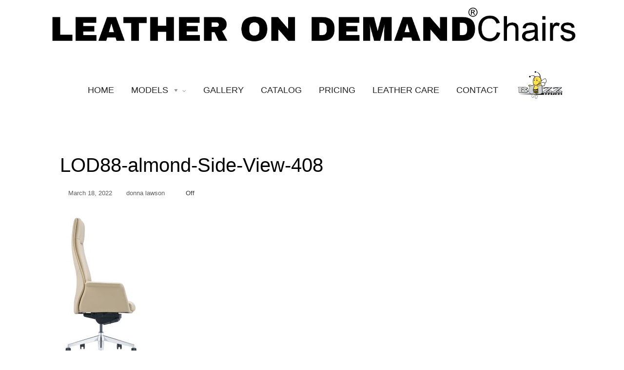

--- FILE ---
content_type: text/html; charset=UTF-8
request_url: https://leatherondemand.com/lod88-almond-side-view-408/
body_size: 14348
content:
<!DOCTYPE html>
<html xmlns="http://www.w3.org/1999/xhtml" dir="ltr" lang="en-US" prefix="og: https://ogp.me/ns#">
<head>
<meta http-equiv="Content-Type" content="text/html; charset=UTF-8" />	
<title>LOD88-almond-Side-View-408 | Leather On Demand</title>
<meta name="viewport" content="width=device-width, initial-scale=1.0, maximum-scale=1.0, user-scalable=1">
<meta http-equiv="Content-Type" content="text/html; charset=utf-8" />
<link rel="pingback" href="https://leatherondemand.com/xmlrpc.php" />
	<title>LOD88-almond-Side-View-408 | Leather On Demand</title>
	<style>img:is([sizes="auto" i], [sizes^="auto," i]) { contain-intrinsic-size: 3000px 1500px }</style>
	
		<!-- All in One SEO 4.9.3 - aioseo.com -->
	<meta name="robots" content="max-image-preview:large" />
	<meta name="author" content="donna lawson"/>
	<link rel="canonical" href="https://leatherondemand.com/lod88-almond-side-view-408/" />
	<meta name="generator" content="All in One SEO (AIOSEO) 4.9.3" />
		<meta property="og:locale" content="en_US" />
		<meta property="og:site_name" content="Leather On Demand | High-end, genuine leather office chair collection" />
		<meta property="og:type" content="article" />
		<meta property="og:title" content="LOD88-almond-Side-View-408 | Leather On Demand" />
		<meta property="og:url" content="https://leatherondemand.com/lod88-almond-side-view-408/" />
		<meta property="article:published_time" content="2022-03-18T20:37:49+00:00" />
		<meta property="article:modified_time" content="2022-03-18T20:37:49+00:00" />
		<meta name="twitter:card" content="summary" />
		<meta name="twitter:title" content="LOD88-almond-Side-View-408 | Leather On Demand" />
		<script type="application/ld+json" class="aioseo-schema">
			{"@context":"https:\/\/schema.org","@graph":[{"@type":"BreadcrumbList","@id":"https:\/\/leatherondemand.com\/lod88-almond-side-view-408\/#breadcrumblist","itemListElement":[{"@type":"ListItem","@id":"https:\/\/leatherondemand.com#listItem","position":1,"name":"Home","item":"https:\/\/leatherondemand.com","nextItem":{"@type":"ListItem","@id":"https:\/\/leatherondemand.com\/lod88-almond-side-view-408\/#listItem","name":"LOD88-almond-Side-View-408"}},{"@type":"ListItem","@id":"https:\/\/leatherondemand.com\/lod88-almond-side-view-408\/#listItem","position":2,"name":"LOD88-almond-Side-View-408","previousItem":{"@type":"ListItem","@id":"https:\/\/leatherondemand.com#listItem","name":"Home"}}]},{"@type":"ItemPage","@id":"https:\/\/leatherondemand.com\/lod88-almond-side-view-408\/#itempage","url":"https:\/\/leatherondemand.com\/lod88-almond-side-view-408\/","name":"LOD88-almond-Side-View-408 | Leather On Demand","inLanguage":"en-US","isPartOf":{"@id":"https:\/\/leatherondemand.com\/#website"},"breadcrumb":{"@id":"https:\/\/leatherondemand.com\/lod88-almond-side-view-408\/#breadcrumblist"},"author":{"@id":"https:\/\/leatherondemand.com\/author\/donna\/#author"},"creator":{"@id":"https:\/\/leatherondemand.com\/author\/donna\/#author"},"datePublished":"2022-03-18T20:37:49+00:00","dateModified":"2022-03-18T20:37:49+00:00"},{"@type":"Organization","@id":"https:\/\/leatherondemand.com\/#organization","name":"Leather On Demand","description":"High-end, genuine leather office chair collection","url":"https:\/\/leatherondemand.com\/"},{"@type":"Person","@id":"https:\/\/leatherondemand.com\/author\/donna\/#author","url":"https:\/\/leatherondemand.com\/author\/donna\/","name":"donna lawson","image":{"@type":"ImageObject","@id":"https:\/\/leatherondemand.com\/lod88-almond-side-view-408\/#authorImage","url":"https:\/\/secure.gravatar.com\/avatar\/0d4e18ddf59fc236b6e0db696cf5512fde1b36b5a4902ff58bcc40c12bac6942?s=96&d=mm&r=g","width":96,"height":96,"caption":"donna lawson"}},{"@type":"WebSite","@id":"https:\/\/leatherondemand.com\/#website","url":"https:\/\/leatherondemand.com\/","name":"Leather On Demand","description":"High-end, genuine leather office chair collection","inLanguage":"en-US","publisher":{"@id":"https:\/\/leatherondemand.com\/#organization"}}]}
		</script>
		<!-- All in One SEO -->

<link rel="alternate" type="application/rss+xml" title="Leather On Demand &raquo; Feed" href="https://leatherondemand.com/feed/" />
<script type="text/javascript">
/* <![CDATA[ */
window._wpemojiSettings = {"baseUrl":"https:\/\/s.w.org\/images\/core\/emoji\/16.0.1\/72x72\/","ext":".png","svgUrl":"https:\/\/s.w.org\/images\/core\/emoji\/16.0.1\/svg\/","svgExt":".svg","source":{"concatemoji":"https:\/\/leatherondemand.com\/wp-includes\/js\/wp-emoji-release.min.js?ver=29ef792448c6ffef5008489435fd06ac"}};
/*! This file is auto-generated */
!function(s,n){var o,i,e;function c(e){try{var t={supportTests:e,timestamp:(new Date).valueOf()};sessionStorage.setItem(o,JSON.stringify(t))}catch(e){}}function p(e,t,n){e.clearRect(0,0,e.canvas.width,e.canvas.height),e.fillText(t,0,0);var t=new Uint32Array(e.getImageData(0,0,e.canvas.width,e.canvas.height).data),a=(e.clearRect(0,0,e.canvas.width,e.canvas.height),e.fillText(n,0,0),new Uint32Array(e.getImageData(0,0,e.canvas.width,e.canvas.height).data));return t.every(function(e,t){return e===a[t]})}function u(e,t){e.clearRect(0,0,e.canvas.width,e.canvas.height),e.fillText(t,0,0);for(var n=e.getImageData(16,16,1,1),a=0;a<n.data.length;a++)if(0!==n.data[a])return!1;return!0}function f(e,t,n,a){switch(t){case"flag":return n(e,"\ud83c\udff3\ufe0f\u200d\u26a7\ufe0f","\ud83c\udff3\ufe0f\u200b\u26a7\ufe0f")?!1:!n(e,"\ud83c\udde8\ud83c\uddf6","\ud83c\udde8\u200b\ud83c\uddf6")&&!n(e,"\ud83c\udff4\udb40\udc67\udb40\udc62\udb40\udc65\udb40\udc6e\udb40\udc67\udb40\udc7f","\ud83c\udff4\u200b\udb40\udc67\u200b\udb40\udc62\u200b\udb40\udc65\u200b\udb40\udc6e\u200b\udb40\udc67\u200b\udb40\udc7f");case"emoji":return!a(e,"\ud83e\udedf")}return!1}function g(e,t,n,a){var r="undefined"!=typeof WorkerGlobalScope&&self instanceof WorkerGlobalScope?new OffscreenCanvas(300,150):s.createElement("canvas"),o=r.getContext("2d",{willReadFrequently:!0}),i=(o.textBaseline="top",o.font="600 32px Arial",{});return e.forEach(function(e){i[e]=t(o,e,n,a)}),i}function t(e){var t=s.createElement("script");t.src=e,t.defer=!0,s.head.appendChild(t)}"undefined"!=typeof Promise&&(o="wpEmojiSettingsSupports",i=["flag","emoji"],n.supports={everything:!0,everythingExceptFlag:!0},e=new Promise(function(e){s.addEventListener("DOMContentLoaded",e,{once:!0})}),new Promise(function(t){var n=function(){try{var e=JSON.parse(sessionStorage.getItem(o));if("object"==typeof e&&"number"==typeof e.timestamp&&(new Date).valueOf()<e.timestamp+604800&&"object"==typeof e.supportTests)return e.supportTests}catch(e){}return null}();if(!n){if("undefined"!=typeof Worker&&"undefined"!=typeof OffscreenCanvas&&"undefined"!=typeof URL&&URL.createObjectURL&&"undefined"!=typeof Blob)try{var e="postMessage("+g.toString()+"("+[JSON.stringify(i),f.toString(),p.toString(),u.toString()].join(",")+"));",a=new Blob([e],{type:"text/javascript"}),r=new Worker(URL.createObjectURL(a),{name:"wpTestEmojiSupports"});return void(r.onmessage=function(e){c(n=e.data),r.terminate(),t(n)})}catch(e){}c(n=g(i,f,p,u))}t(n)}).then(function(e){for(var t in e)n.supports[t]=e[t],n.supports.everything=n.supports.everything&&n.supports[t],"flag"!==t&&(n.supports.everythingExceptFlag=n.supports.everythingExceptFlag&&n.supports[t]);n.supports.everythingExceptFlag=n.supports.everythingExceptFlag&&!n.supports.flag,n.DOMReady=!1,n.readyCallback=function(){n.DOMReady=!0}}).then(function(){return e}).then(function(){var e;n.supports.everything||(n.readyCallback(),(e=n.source||{}).concatemoji?t(e.concatemoji):e.wpemoji&&e.twemoji&&(t(e.twemoji),t(e.wpemoji)))}))}((window,document),window._wpemojiSettings);
/* ]]> */
</script>
<style id='wp-emoji-styles-inline-css' type='text/css'>

	img.wp-smiley, img.emoji {
		display: inline !important;
		border: none !important;
		box-shadow: none !important;
		height: 1em !important;
		width: 1em !important;
		margin: 0 0.07em !important;
		vertical-align: -0.1em !important;
		background: none !important;
		padding: 0 !important;
	}
</style>
<link rel='stylesheet' id='wp-block-library-css' href='https://leatherondemand.com/wp-includes/css/dist/block-library/style.min.css?ver=29ef792448c6ffef5008489435fd06ac' type='text/css' media='all' />
<style id='classic-theme-styles-inline-css' type='text/css'>
/*! This file is auto-generated */
.wp-block-button__link{color:#fff;background-color:#32373c;border-radius:9999px;box-shadow:none;text-decoration:none;padding:calc(.667em + 2px) calc(1.333em + 2px);font-size:1.125em}.wp-block-file__button{background:#32373c;color:#fff;text-decoration:none}
</style>
<link rel='stylesheet' id='aioseo/css/src/vue/standalone/blocks/table-of-contents/global.scss-css' href='https://leatherondemand.com/wp-content/plugins/all-in-one-seo-pack/dist/Lite/assets/css/table-of-contents/global.e90f6d47.css?ver=4.9.3' type='text/css' media='all' />
<style id='pdfemb-pdf-embedder-viewer-style-inline-css' type='text/css'>
.wp-block-pdfemb-pdf-embedder-viewer{max-width:none}

</style>
<style id='global-styles-inline-css' type='text/css'>
:root{--wp--preset--aspect-ratio--square: 1;--wp--preset--aspect-ratio--4-3: 4/3;--wp--preset--aspect-ratio--3-4: 3/4;--wp--preset--aspect-ratio--3-2: 3/2;--wp--preset--aspect-ratio--2-3: 2/3;--wp--preset--aspect-ratio--16-9: 16/9;--wp--preset--aspect-ratio--9-16: 9/16;--wp--preset--color--black: #000000;--wp--preset--color--cyan-bluish-gray: #abb8c3;--wp--preset--color--white: #ffffff;--wp--preset--color--pale-pink: #f78da7;--wp--preset--color--vivid-red: #cf2e2e;--wp--preset--color--luminous-vivid-orange: #ff6900;--wp--preset--color--luminous-vivid-amber: #fcb900;--wp--preset--color--light-green-cyan: #7bdcb5;--wp--preset--color--vivid-green-cyan: #00d084;--wp--preset--color--pale-cyan-blue: #8ed1fc;--wp--preset--color--vivid-cyan-blue: #0693e3;--wp--preset--color--vivid-purple: #9b51e0;--wp--preset--gradient--vivid-cyan-blue-to-vivid-purple: linear-gradient(135deg,rgba(6,147,227,1) 0%,rgb(155,81,224) 100%);--wp--preset--gradient--light-green-cyan-to-vivid-green-cyan: linear-gradient(135deg,rgb(122,220,180) 0%,rgb(0,208,130) 100%);--wp--preset--gradient--luminous-vivid-amber-to-luminous-vivid-orange: linear-gradient(135deg,rgba(252,185,0,1) 0%,rgba(255,105,0,1) 100%);--wp--preset--gradient--luminous-vivid-orange-to-vivid-red: linear-gradient(135deg,rgba(255,105,0,1) 0%,rgb(207,46,46) 100%);--wp--preset--gradient--very-light-gray-to-cyan-bluish-gray: linear-gradient(135deg,rgb(238,238,238) 0%,rgb(169,184,195) 100%);--wp--preset--gradient--cool-to-warm-spectrum: linear-gradient(135deg,rgb(74,234,220) 0%,rgb(151,120,209) 20%,rgb(207,42,186) 40%,rgb(238,44,130) 60%,rgb(251,105,98) 80%,rgb(254,248,76) 100%);--wp--preset--gradient--blush-light-purple: linear-gradient(135deg,rgb(255,206,236) 0%,rgb(152,150,240) 100%);--wp--preset--gradient--blush-bordeaux: linear-gradient(135deg,rgb(254,205,165) 0%,rgb(254,45,45) 50%,rgb(107,0,62) 100%);--wp--preset--gradient--luminous-dusk: linear-gradient(135deg,rgb(255,203,112) 0%,rgb(199,81,192) 50%,rgb(65,88,208) 100%);--wp--preset--gradient--pale-ocean: linear-gradient(135deg,rgb(255,245,203) 0%,rgb(182,227,212) 50%,rgb(51,167,181) 100%);--wp--preset--gradient--electric-grass: linear-gradient(135deg,rgb(202,248,128) 0%,rgb(113,206,126) 100%);--wp--preset--gradient--midnight: linear-gradient(135deg,rgb(2,3,129) 0%,rgb(40,116,252) 100%);--wp--preset--font-size--small: 13px;--wp--preset--font-size--medium: 20px;--wp--preset--font-size--large: 36px;--wp--preset--font-size--x-large: 42px;--wp--preset--spacing--20: 0.44rem;--wp--preset--spacing--30: 0.67rem;--wp--preset--spacing--40: 1rem;--wp--preset--spacing--50: 1.5rem;--wp--preset--spacing--60: 2.25rem;--wp--preset--spacing--70: 3.38rem;--wp--preset--spacing--80: 5.06rem;--wp--preset--shadow--natural: 6px 6px 9px rgba(0, 0, 0, 0.2);--wp--preset--shadow--deep: 12px 12px 50px rgba(0, 0, 0, 0.4);--wp--preset--shadow--sharp: 6px 6px 0px rgba(0, 0, 0, 0.2);--wp--preset--shadow--outlined: 6px 6px 0px -3px rgba(255, 255, 255, 1), 6px 6px rgba(0, 0, 0, 1);--wp--preset--shadow--crisp: 6px 6px 0px rgba(0, 0, 0, 1);}:where(.is-layout-flex){gap: 0.5em;}:where(.is-layout-grid){gap: 0.5em;}body .is-layout-flex{display: flex;}.is-layout-flex{flex-wrap: wrap;align-items: center;}.is-layout-flex > :is(*, div){margin: 0;}body .is-layout-grid{display: grid;}.is-layout-grid > :is(*, div){margin: 0;}:where(.wp-block-columns.is-layout-flex){gap: 2em;}:where(.wp-block-columns.is-layout-grid){gap: 2em;}:where(.wp-block-post-template.is-layout-flex){gap: 1.25em;}:where(.wp-block-post-template.is-layout-grid){gap: 1.25em;}.has-black-color{color: var(--wp--preset--color--black) !important;}.has-cyan-bluish-gray-color{color: var(--wp--preset--color--cyan-bluish-gray) !important;}.has-white-color{color: var(--wp--preset--color--white) !important;}.has-pale-pink-color{color: var(--wp--preset--color--pale-pink) !important;}.has-vivid-red-color{color: var(--wp--preset--color--vivid-red) !important;}.has-luminous-vivid-orange-color{color: var(--wp--preset--color--luminous-vivid-orange) !important;}.has-luminous-vivid-amber-color{color: var(--wp--preset--color--luminous-vivid-amber) !important;}.has-light-green-cyan-color{color: var(--wp--preset--color--light-green-cyan) !important;}.has-vivid-green-cyan-color{color: var(--wp--preset--color--vivid-green-cyan) !important;}.has-pale-cyan-blue-color{color: var(--wp--preset--color--pale-cyan-blue) !important;}.has-vivid-cyan-blue-color{color: var(--wp--preset--color--vivid-cyan-blue) !important;}.has-vivid-purple-color{color: var(--wp--preset--color--vivid-purple) !important;}.has-black-background-color{background-color: var(--wp--preset--color--black) !important;}.has-cyan-bluish-gray-background-color{background-color: var(--wp--preset--color--cyan-bluish-gray) !important;}.has-white-background-color{background-color: var(--wp--preset--color--white) !important;}.has-pale-pink-background-color{background-color: var(--wp--preset--color--pale-pink) !important;}.has-vivid-red-background-color{background-color: var(--wp--preset--color--vivid-red) !important;}.has-luminous-vivid-orange-background-color{background-color: var(--wp--preset--color--luminous-vivid-orange) !important;}.has-luminous-vivid-amber-background-color{background-color: var(--wp--preset--color--luminous-vivid-amber) !important;}.has-light-green-cyan-background-color{background-color: var(--wp--preset--color--light-green-cyan) !important;}.has-vivid-green-cyan-background-color{background-color: var(--wp--preset--color--vivid-green-cyan) !important;}.has-pale-cyan-blue-background-color{background-color: var(--wp--preset--color--pale-cyan-blue) !important;}.has-vivid-cyan-blue-background-color{background-color: var(--wp--preset--color--vivid-cyan-blue) !important;}.has-vivid-purple-background-color{background-color: var(--wp--preset--color--vivid-purple) !important;}.has-black-border-color{border-color: var(--wp--preset--color--black) !important;}.has-cyan-bluish-gray-border-color{border-color: var(--wp--preset--color--cyan-bluish-gray) !important;}.has-white-border-color{border-color: var(--wp--preset--color--white) !important;}.has-pale-pink-border-color{border-color: var(--wp--preset--color--pale-pink) !important;}.has-vivid-red-border-color{border-color: var(--wp--preset--color--vivid-red) !important;}.has-luminous-vivid-orange-border-color{border-color: var(--wp--preset--color--luminous-vivid-orange) !important;}.has-luminous-vivid-amber-border-color{border-color: var(--wp--preset--color--luminous-vivid-amber) !important;}.has-light-green-cyan-border-color{border-color: var(--wp--preset--color--light-green-cyan) !important;}.has-vivid-green-cyan-border-color{border-color: var(--wp--preset--color--vivid-green-cyan) !important;}.has-pale-cyan-blue-border-color{border-color: var(--wp--preset--color--pale-cyan-blue) !important;}.has-vivid-cyan-blue-border-color{border-color: var(--wp--preset--color--vivid-cyan-blue) !important;}.has-vivid-purple-border-color{border-color: var(--wp--preset--color--vivid-purple) !important;}.has-vivid-cyan-blue-to-vivid-purple-gradient-background{background: var(--wp--preset--gradient--vivid-cyan-blue-to-vivid-purple) !important;}.has-light-green-cyan-to-vivid-green-cyan-gradient-background{background: var(--wp--preset--gradient--light-green-cyan-to-vivid-green-cyan) !important;}.has-luminous-vivid-amber-to-luminous-vivid-orange-gradient-background{background: var(--wp--preset--gradient--luminous-vivid-amber-to-luminous-vivid-orange) !important;}.has-luminous-vivid-orange-to-vivid-red-gradient-background{background: var(--wp--preset--gradient--luminous-vivid-orange-to-vivid-red) !important;}.has-very-light-gray-to-cyan-bluish-gray-gradient-background{background: var(--wp--preset--gradient--very-light-gray-to-cyan-bluish-gray) !important;}.has-cool-to-warm-spectrum-gradient-background{background: var(--wp--preset--gradient--cool-to-warm-spectrum) !important;}.has-blush-light-purple-gradient-background{background: var(--wp--preset--gradient--blush-light-purple) !important;}.has-blush-bordeaux-gradient-background{background: var(--wp--preset--gradient--blush-bordeaux) !important;}.has-luminous-dusk-gradient-background{background: var(--wp--preset--gradient--luminous-dusk) !important;}.has-pale-ocean-gradient-background{background: var(--wp--preset--gradient--pale-ocean) !important;}.has-electric-grass-gradient-background{background: var(--wp--preset--gradient--electric-grass) !important;}.has-midnight-gradient-background{background: var(--wp--preset--gradient--midnight) !important;}.has-small-font-size{font-size: var(--wp--preset--font-size--small) !important;}.has-medium-font-size{font-size: var(--wp--preset--font-size--medium) !important;}.has-large-font-size{font-size: var(--wp--preset--font-size--large) !important;}.has-x-large-font-size{font-size: var(--wp--preset--font-size--x-large) !important;}
:where(.wp-block-post-template.is-layout-flex){gap: 1.25em;}:where(.wp-block-post-template.is-layout-grid){gap: 1.25em;}
:where(.wp-block-columns.is-layout-flex){gap: 2em;}:where(.wp-block-columns.is-layout-grid){gap: 2em;}
:root :where(.wp-block-pullquote){font-size: 1.5em;line-height: 1.6;}
</style>
<link rel='stylesheet' id='megamenu-css' href='https://leatherondemand.com/wp-content/uploads/maxmegamenu/style.css?ver=890ee6' type='text/css' media='all' />
<link rel='stylesheet' id='dashicons-css' href='https://leatherondemand.com/wp-includes/css/dashicons.min.css?ver=29ef792448c6ffef5008489435fd06ac' type='text/css' media='all' />
<link rel='stylesheet' id='megamenu-genericons-css' href='https://leatherondemand.com/wp-content/plugins/megamenu-pro/icons/genericons/genericons/genericons.css?ver=2.4.3' type='text/css' media='all' />
<link rel='stylesheet' id='megamenu-fontawesome-css' href='https://leatherondemand.com/wp-content/plugins/megamenu-pro/icons/fontawesome/css/font-awesome.min.css?ver=2.4.3' type='text/css' media='all' />
<link rel='stylesheet' id='megamenu-fontawesome5-css' href='https://leatherondemand.com/wp-content/plugins/megamenu-pro/icons/fontawesome5/css/all.min.css?ver=2.4.3' type='text/css' media='all' />
<link rel='stylesheet' id='megamenu-fontawesome6-css' href='https://leatherondemand.com/wp-content/plugins/megamenu-pro/icons/fontawesome6/css/all.min.css?ver=2.4.3' type='text/css' media='all' />
<link rel='stylesheet' id='asteria-style-css' href='https://leatherondemand.com/wp-content/themes/asteria/style.css?ver=29ef792448c6ffef5008489435fd06ac' type='text/css' media='all' />
<link rel='stylesheet' id='fancybox-css' href='https://leatherondemand.com/wp-content/themes/asteria/css/fancybox.css?ver=29ef792448c6ffef5008489435fd06ac' type='text/css' media='all' />
<link rel='stylesheet' id='asteria-icons-css' href='https://leatherondemand.com/wp-content/themes/asteria/fonts/font-awesome.css?ver=29ef792448c6ffef5008489435fd06ac' type='text/css' media='all' />
<!--n2css--><!--n2js--><script type="text/javascript" src="https://leatherondemand.com/wp-includes/js/tinymce/tinymce.min.js?ver=49110-20250317-tadv-5900" id="wp-tinymce-root-js"></script>
<script type="text/javascript" src="https://leatherondemand.com/wp-includes/js/tinymce/plugins/compat3x/plugin.min.js?ver=49110-20250317-tadv-5900" id="wp-tinymce-js"></script>
<script type="text/javascript" src="https://leatherondemand.com/wp-includes/js/jquery/jquery.min.js?ver=3.7.1" id="jquery-core-js"></script>
<script type="text/javascript" src="https://leatherondemand.com/wp-includes/js/jquery/jquery-migrate.min.js?ver=3.4.1" id="jquery-migrate-js"></script>
<script type="text/javascript" src="https://leatherondemand.com/wp-content/themes/asteria/asteria.js?ver=29ef792448c6ffef5008489435fd06ac" id="asteria_js-js"></script>
<script type="text/javascript" src="https://leatherondemand.com/wp-content/themes/asteria/js/other.js?ver=29ef792448c6ffef5008489435fd06ac" id="asteria_otherjs-js"></script>
<script type="text/javascript" src="https://leatherondemand.com/wp-content/themes/asteria/js/gallery.js?ver=29ef792448c6ffef5008489435fd06ac" id="asteria_gallery-js"></script>
<script type="text/javascript" src="https://leatherondemand.com/wp-content/themes/asteria/js/fancybox.js?ver=29ef792448c6ffef5008489435fd06ac" id="asteria_fancybox-js"></script>
<script type="text/javascript" src="https://leatherondemand.com/wp-content/themes/asteria/js/jquery.nivo.js?ver=29ef792448c6ffef5008489435fd06ac" id="asteria_nivo-js"></script>
<link rel="https://api.w.org/" href="https://leatherondemand.com/wp-json/" /><link rel="alternate" title="JSON" type="application/json" href="https://leatherondemand.com/wp-json/wp/v2/media/3466" /><link rel="EditURI" type="application/rsd+xml" title="RSD" href="https://leatherondemand.com/xmlrpc.php?rsd" />

<link rel='shortlink' href='https://leatherondemand.com/?p=3466' />
<link rel="alternate" title="oEmbed (JSON)" type="application/json+oembed" href="https://leatherondemand.com/wp-json/oembed/1.0/embed?url=https%3A%2F%2Fleatherondemand.com%2Flod88-almond-side-view-408%2F" />
<link rel="alternate" title="oEmbed (XML)" type="text/xml+oembed" href="https://leatherondemand.com/wp-json/oembed/1.0/embed?url=https%3A%2F%2Fleatherondemand.com%2Flod88-almond-side-view-408%2F&#038;format=xml" />
<style type="text/css">

/*-----------------------------Single Post Background------------------------------------*/
body.postid-3466, body.page-id-3466{ 
background-color: !important;
}
/*-----------------------------INDIVIDUAL PAGE HEADER------------------------------------*/
body.page-id-3466 .page_tt h1{text-align:!important;}

/*--------------SLIDER HEIGHT---------------*/
#zn_nivo, .slider-wrapper, .slide_wrap, .banner ul li, #accordion, .kwicks li, #accordion{height:500px!important;}
#accordion, .kwicks.horizontal li{min-height:500px!important;}
/*--------------CALL TO ACTION---------------*/
.home_action{background:#f5f5f5!important;}
.home_action_button{background:#db5a49!important; }
.home_action_button a{color:#ffffff!important;}

/*------------------------------------SITE TITLE------------------------------------------*/
.logo h1, .logo h2{font-size:44px!important;}
.logo h1 a, .logo h2 a, .ast_maintanace .logo h1 a{font-family:''Arial Black', Gadget, sans-serif'!important;color:#000000!important; font-weight:!important;}

.nivo-caption h3, #accordion h3, .banner .sld_layout2 h3, .banner .sld_layout3 h3{font-family:''Arial Black', Gadget, sans-serif'!important;}
.sld_layout2 h3, .sld_layout3 h3, .acc-sld_layout2 h3, .acc-sld_layout3 h3, .wrap-sld_layout2 h3, .wrap-sld_layout3 h3{font-size:60px!important; line-height:1.3em}
/*---------------TYPOGRAPHY------------*/
/*Content Font*/
body{font-family:'Arial, Helvetica, sans-serif', Arial, Helvetica!important; 
font-size:20px!important;}
body, #ast_nextprev a{ color:#000000!important;}

/*Post Title Font*/
h1, h2, h3, h4, h5, h6, #topmenu ul li a, .text_block, .lay1_title h3, #sidebar .widget .widgettitle, .left_arro, .right_arro, #submit, .widget_calendar caption, .rel_content a, #ast_related ul li a, .fourofour a{font-family:'Arial, Helvetica, sans-serif', Arial, Helvetica!important; font-weight:normal;}

/*Woocommerce*/
.woocommerce ul.products li.product h3, .woocommerce-page ul.products li.product h3{font-family:'Arial, Helvetica, sans-serif', Arial, Helvetica!important;}

/*Menu Font Size*/
body #topmenu ul li a{ font-size:18px!important;}

/*Post Title Font Size*/
.lay1 h2.postitle a, .lay2 h2.postitle a, .lay3 h2.postitle a, .lay4 h2.postitle a, .lay5 h2.postitle a, .lay6 h2.postitle a{ font-size:30px;font-weight:bold!important;}

body .page_tt .postitle{font-size:12px!important; font-weight:normal!important;}


/*------------------------------------ROUNDED CORNERS------------------------------------------*/
/*------------------------------------DROP SHADOW------------------------------------------*/
/*------------------------------------ELEMENTS COLORS------------------------------------------*/
/*SOCIAL SHARE BUTTONS COLOR*/
body .social_buttons div i, body .social_buttons div a{color:#CCCCCC!important;}

/*PRIMARY ELEMENT*/
#ast_nextprev, #ast_related ul li.active, .single_post .tabs li.active, .single_post .tabs li, .trigger_wrap, .single_post, .comment-body, #ast_related, #ast_related ul, .comm_wrap input, .comment-form-comment textarea, .lay4 .hentry, .lay2 .hentry, .lay3 .hentry, .search_term, .author_div, .to_top, .ast_blocks{background-color:#ffffff!important;}

.widget_corner{border-color: transparent transparent #ffffff transparent!important;}

/*SECONDARY ELEMENT*/
.header4 #topmenu ul li:hover, .nivo-caption .sld_layout1 p, .banner .sld_layout1 p, .acc-sld_layout2 p, .header4 #topmenu .sub-menu, .acc-sld_layout1 p{ border-color:#ffffff!important;}
#topmenu ul li ul li a:hover, .nivo-caption .sld_layout1 h3 a, .nivo-controlNav a.active, .banner .sld_layout1 h3 a, .acc-sld_layout1 h3 a, .tab.active, .thn_post_wrap .more-link:hover, .moretag:hover, #submit, .page_tt, #searchsubmit, .contact_submit input, .pad_menutitle, .to_top:hover, .page-numbers:hover, .ast_pagenav .current, .progrssn, #simple-menu, .wpcf7-submit{background-color:#ffffff!important;}

.nivo-caption p a, .banner .sld_layout1 p a, .banner .sld_layout2 p a, .banner .wrap-sld_layout3 p a, .acord_text p a, .lay2 h2 a, .lay3 h2 a, .lay4 h2 a, .lay5 .postitle a, #ast_nextprev .ast-prev:hover .left_arro i, #ast_nextprev .ast-next:hover .right_arro i, .rel_content a, #reply-title small a, .logged-in-as a, .edit_wrap i:hover, #home_widgets .widget .thn_wgt_tt, #sidebar .widget .thn_wgt_tt, #footer .widget .thn_wgt_tt, .widget_calendar td a, .astwt_iframe a, .ast_countdown li, .ast_biotxt a, .ast_bio .ast_biotxt h3, .search_term h2, .author_right h2, .author_right a, #contact_block .widgettitle, #contact_block a:link, #contact_block a:visited, .copytext a, .ast_maintanace .logo h1 a, #ast_nextprev .ast-prev:hover .left_arro i, #ast_nextprev .ast-next:hover .right_arro i, .post_meta a:hover, .social_buttons div a:hover i, .social_buttons div a:hover, .widgets p a, .tagcloud a, .text_block a:link, .text_block a:visited, .commentmetadata a{color:#ffffff!important;}



.rel_content .rel_more:hover{border-color: transparent transparent #ffffff transparent!important;}
.tab.active .tab_arrow{border-color: #ffffff transparent transparent transparent!important;}


.midrow_block:hover .mid_block_content a, .midrow_block:hover h3{color:#f4c941!important;}
.midrow_block:hover .block_img{border-color:#f4c941!important;}

/*SIDEBAR COLOR*/
#home_widgets .widget, #sidebar .widget{ background-color:#ffffff!important;}
#home_widgets .widget, .page-numbers{ background-color:#ffffff!important;}

.more-link, .moretag, .left_arro, .right_arro, .share_this, .commentlist .logged-in-as, .author_posts, #contact_block .widget, .under-construction-inner #countdown_mntnc li, .gall_dash{ background-color:#ffffff!important;}

.edit_wrap{border-color: transparent #ffffff transparent transparent!important;}
.rel_content .rel_more{border-color: transparent transparent #ffffff transparent!important;}
.comm_wrap input, .comment-form-comment textarea{ border-bottom-color:#ffffff!important;}
/*HEADER COLOR*/
.header2, .header3, .header4, .header3 #topmenu, .header5 #topmenu, .header3 .top_head{ background-color:#fcfcfc!important;}

/*FOOTER COLOR*/
#footer{ background-color:#ffffff!important;}

/*Post Icons Color*/
.rel_content .rel_more i, .single_metainfo i, .comm_meta_reply i{}

/*Leave a Reply Text Color*/
.comments_template #comments, #comments_ping, #reply-title, .related_h3{ color:#dd3333!important;}

/*Single Post icons Color*/
.single_metainfo i{color:#ffffff!important;}
/*Footer Social Color*/
.head_soc a{color:#CCCCCC!important;}

/*------------------------------------TEXT COLORS------------------------------------------*/
/*Body Text Color*/
body, .single_metainfo, .single_post .single_metainfo a, .midrow_blocks a, .lay4 .single_metainfo a{color:#000000!important;}

/*Menu Text Color*/
body .header2 .head_contact, body .head_contact, body .topsearch #s, #topmenu ul li a{ color:!important;}

/*Text Color on Secondary Element*/
#submit, #searchsubmit, .page_tt, body #topmenu ul li ul li a:hover, .tab a.active, #ast_nextprev .ast-prev:hover .left_arro, #ast_nextprev .ast-next:hover .right_arro, .page-numbers:hover, .more-link, .moretag, #simple-menu, #simple-menu i{color:#f4c941!important;}


body #topmenu ul li ul li a{color:#000000!important;background: #fcfcfc url("https://leatherondemand.com/wp-content/themes/asteria/images/submenu.png") repeat!important;}

.nivo-caption .sld_layout1 h3 a, .nivo-controlNav a.active, .banner .sld_layout1 h3 a, .acc-sld_layout1 h3 a, .tab.active, .thn_post_wrap .more-link:hover, .moretag:hover, #submit, .page_tt, #searchsubmit, .contact_submit input, .pad_menutitle, .to_top:hover, .page-numbers:hover, .ast_pagenav .current, .progrssn, #simple-menu{color:#f4c941!important;}

/*Sidebar Text Color*/
.more-link, .moretag, #sidebar .widget, #home_widgets .widget a:link, #home_widgets .widget a:visited, #home_widgets{color:#dd3333!important;}

#sidebar .widget, #home_widgets .widget a:link, #home_widgets .widget a:visited, #home_widgets .widget{color:#dd3333!important;}


/*Post Title, Sidebar Widget Titles,*/
.ast_bio .ast_biotxt h3, .ast_biotxt a, .rel_content a, .copytext a, .widget_calendar td a, #home_widgets .widget .thn_wgt_tt, #sidebar .widget .thn_wgt_tt, #footer .widget .thn_wgt_tt, .nivo-caption p a, .banner .sld_layout1 p a, .banner .sld_layout2 p a, .banner .wrap-sld_layout3 p a, .acord_text p a, .lay2 h2 a, .lay3 h2 a, .lay4 h2 a, .lay5 .postitle a, #ast_nextprev .ast-prev:hover .left_arro i, #ast_nextprev .ast-next:hover .right_arro i, .rel_content a, #reply-title small a, .logged-in-as a, .single_metainfo a i:hover, .edit_wrap i:hover, .widget_calendar td a, .astwt_iframe a, .ast_countdown li, .search_term h2, .author_right h2, .author_right a, #contact_block .widgettitle, #contact_block a:link, #contact_block a:visited, .copytext a, .commentmetadata a{color:#ffffff!important;}

/*LINK COLOR*/
	.thn_post_wrap a:link, .thn_post_wrap a:visited{color:#000000!important;}

/*TITLES COLOR*/
	.single_post .postitle, #sidebar .widget .widgettitle, #sidebar .widget .widgettitle a, #home_widgets .widget a:link, #home_widgets .widget a:visited{color:#000000!important;}

/*Woocommerce*/
.woocommerce div.product .product_title, .woocommerce-page div.product .product_title, .woocommerce #content div.product .product_title, .woocommerce-page #content div.product .product_title, .product_meta a, .woocommerce ul.products li.product h3, .woocommerce-page ul.products li.product h3{color:#ffffff!important;}
.woocommerce ul.products li.product h3, .woocommerce-page ul.products li.product h3{ font-size:30px!important;}

/*Footer Widget*/
#footer .widgets .widget ul li a, #footer .widgets .widget{color:#999999!important;}
#footer .widgets .widgettitle, #midrow .widgets .widgettitle a{color:#dd3333!important;}



/*Others*/
/*Welcome Text Background*/
.text_block{ background-color:#eeeeee!important;}
/*Gallery*/
.gallery{ float:left; margin:20px auto!important; width:100%;}
body .gallery-item{text-align: center;width: 50px!important; height:45px;display: inline-block;margin: 10px 5px; float:none!important;}

/*SLIDER TEXT COLOR (Asteria 1.1)*/
.nivo-caption, .nivo-caption h3 a{ color:#ffffff!important;}

/*HOVER ANIMATIONS (Asteria 1.1)*/
.midrow_block, .nav-box, .ast-prev, .ast-next, #footer .widgets .widget ul li a, #home_widgets .widget li a, #sidebar .widget li a, #footmenu ul li a, .single_metainfo .catag_list a, .auth_meta, .meta_comm a, .post_meta a, .social_buttons div i, .social_buttons div a{-webkit-transition:all 0.3s ease-out;-moz-transition:all 0.3s ease-out;-ms-transition:all 0.3s ease-out;-o-transition:all 0.3s ease-out;transition:all 0.3s ease-out;}

#home_widgets .widget li a:hover, #sidebar .widget li a:hover, #footmenu ul li a:hover, .single_metainfo .catag_list a:hover, .auth_meta:hover, .meta_comm a:hover, .post_meta a:hover{color:#ffffff;}

.single_metainfo .catag_list a:hover, .auth_meta:hover, .meta_comm a:hover, .post_meta a:hover{ opacity:1;}

.midrow_block:hover{color:#f4c941; background-color:#ffffff; padding-top:0px;}
.midrow_block:hover .block_img{ border-color:#f4c941;}
.midrow_block:hover .icon_wrap i{color:#f4c941;}

.nav-box:hover{color#000000:; background-color:#ffffff;}
#ast_nextprev .ast-prev:hover a, #ast_nextprev .ast-next:hover a{color:#f4c941;}

#footer .widgets .widget ul li a:hover{ color:#dd3333!important;}

/** SLIDER BUTTON COLOR**/
a.sld_buttn{background:#30b7e8!important; color:#ffffff!important;}

/*USER'S CUSTOM CSS---------------------------------------------------------*/
/*---------------------------------------------------------*/
</style>
<style type="text/css" id="custom-background-css">
body.custom-background { background-color: #ffffff; }
</style>
	<link rel="icon" href="https://leatherondemand.com/wp-content/uploads/2017/04/cropped-BuzzLogoWithWebAddress512-2-2-32x32.png" sizes="32x32" />
<link rel="icon" href="https://leatherondemand.com/wp-content/uploads/2017/04/cropped-BuzzLogoWithWebAddress512-2-2-192x192.png" sizes="192x192" />
<link rel="apple-touch-icon" href="https://leatherondemand.com/wp-content/uploads/2017/04/cropped-BuzzLogoWithWebAddress512-2-2-180x180.png" />
<meta name="msapplication-TileImage" content="https://leatherondemand.com/wp-content/uploads/2017/04/cropped-BuzzLogoWithWebAddress512-2-2-270x270.png" />
		<style type="text/css" id="wp-custom-css">
			.addtoany_share_save_container {
  text-align: center; 
}
ul > li
{
    color: #808080;
}		</style>
		<style type="text/css">/** Mega Menu CSS: fs **/</style>
<script>
  (function(i,s,o,g,r,a,m){i['GoogleAnalyticsObject']=r;i[r]=i[r]||function(){
  (i[r].q=i[r].q||[]).push(arguments)},i[r].l=1*new Date();a=s.createElement(o),
  m=s.getElementsByTagName(o)[0];a.async=1;a.src=g;m.parentNode.insertBefore(a,m)
  })(window,document,'script','https://www.google-analytics.com/analytics.js','ga');
 
  ga('create', 'UA-53039705-2', 'auto');
  ga('send', 'pageview');
 
</script></head>

<body data-rsssl=1 class="attachment wp-singular attachment-template-default single single-attachment postid-3466 attachmentid-3466 attachment-jpeg custom-background wp-theme-asteria mega-menu-primary metaslider-plugin">
<!--Header-->
<div class="fixed_site">
<!--Maintenance Mode Message-->

	<div class="header">
    <div class="center">
    <!--LOGO START-->
    <div class="logo">
        	    	<a class="logoimga" title="Leather On Demand" href="https://leatherondemand.com/"><img src="https://leatherondemand.com/wp-content/uploads/2023/10/leather-on-demand-chairs-logo.png" /></a>
        </div>
    <!--LOGO END-->
    
	<!--MENU START--> 
        <!--MOBILE MENU START--><a id="simple-menu" href="#sidr"><i class="fa-align-justify"></i> Menu</a><!--MOBILE MENU END--> 
    <div id="topmenu"><div id="mega-menu-wrap-primary" class="mega-menu-wrap"><div class="mega-menu-toggle"><div class="mega-toggle-blocks-left"></div><div class="mega-toggle-blocks-center"></div><div class="mega-toggle-blocks-right"><div class='mega-toggle-block mega-menu-toggle-block mega-toggle-block-1' id='mega-toggle-block-1' tabindex='0'><span class='mega-toggle-label' role='button' aria-expanded='false'><span class='mega-toggle-label-closed'>MENU</span><span class='mega-toggle-label-open'>MENU</span></span></div></div></div><ul id="mega-menu-primary" class="mega-menu max-mega-menu mega-menu-horizontal mega-no-js" data-event="hover" data-effect="disabled" data-effect-speed="200" data-effect-mobile="disabled" data-effect-speed-mobile="0" data-mobile-force-width="false" data-second-click="go" data-document-click="collapse" data-vertical-behaviour="standard" data-breakpoint="600" data-unbind="true" data-mobile-state="collapse_all" data-mobile-direction="vertical" data-hover-intent-timeout="300" data-hover-intent-interval="100" data-overlay-desktop="false" data-overlay-mobile="false"><li class="mega-menu-item mega-menu-item-type-custom mega-menu-item-object-custom mega-menu-item-home mega-align-bottom-left mega-menu-flyout mega-menu-item-882" id="mega-menu-item-882"><a class="mega-menu-link" href="https://leatherondemand.com/" tabindex="0">HOME</a></li><li class="mega-menu-item mega-menu-item-type-custom mega-menu-item-object-custom mega-menu-item-home mega-menu-item-has-children mega-align-bottom-left mega-menu-flyout mega-menu-item-653" id="mega-menu-item-653"><a class="mega-menu-link" href="https://leatherondemand.com" aria-expanded="false" tabindex="0">MODELS<span class="mega-indicator" aria-hidden="true"></span></a>
<ul class="mega-sub-menu">
<li class="mega-menu-item mega-menu-item-type-post_type mega-menu-item-object-page mega-menu-item-4049" id="mega-menu-item-4049"><a class="mega-menu-link" href="https://leatherondemand.com/model-lod176/">NEW! LOD176</a></li><li class="mega-menu-item mega-menu-item-type-post_type mega-menu-item-object-page mega-menu-item-4048" id="mega-menu-item-4048"><a class="mega-menu-link" href="https://leatherondemand.com/model-lod177/">NEW! LOD177</a></li><li class="mega-menu-item mega-menu-item-type-post_type mega-menu-item-object-page mega-menu-item-3948" id="mega-menu-item-3948"><a class="mega-menu-link" href="https://leatherondemand.com/model-lod90/">LOD90</a></li><li class="mega-menu-item mega-menu-item-type-post_type mega-menu-item-object-page mega-menu-item-3949" id="mega-menu-item-3949"><a class="mega-menu-link" href="https://leatherondemand.com/model-lod98/">LOD98</a></li><li class="mega-menu-item mega-menu-item-type-post_type mega-menu-item-object-page mega-menu-item-3960" id="mega-menu-item-3960"><a class="mega-menu-link" href="https://leatherondemand.com/model-lod105/">LOD105</a></li><li class="mega-menu-item mega-menu-item-type-post_type mega-menu-item-object-page mega-menu-item-4052" id="mega-menu-item-4052"><a class="mega-menu-link" href="https://leatherondemand.com/model-lod108/">LOD108</a></li><li class="mega-menu-item mega-menu-item-type-post_type mega-menu-item-object-page mega-menu-item-3966" id="mega-menu-item-3966"><a class="mega-menu-link" href="https://leatherondemand.com/model-lod118/">LOD118</a></li><li class="mega-menu-item mega-menu-item-type-post_type mega-menu-item-object-page mega-menu-item-3965" id="mega-menu-item-3965"><a class="mega-menu-link" href="https://leatherondemand.com/model-lod128/">LOD128</a></li><li class="mega-menu-item mega-menu-item-type-post_type mega-menu-item-object-page mega-menu-item-3964" id="mega-menu-item-3964"><a class="mega-menu-link" href="https://leatherondemand.com/model-lod138/">LOD138</a></li><li class="mega-menu-item mega-menu-item-type-post_type mega-menu-item-object-page mega-menu-item-3963" id="mega-menu-item-3963"><a class="mega-menu-link" href="https://leatherondemand.com/model-lod148/">LOD148</a></li><li class="mega-menu-item mega-menu-item-type-post_type mega-menu-item-object-page mega-menu-item-3962" id="mega-menu-item-3962"><a class="mega-menu-link" href="https://leatherondemand.com/model-lod150/">LOD150</a></li><li class="mega-menu-item mega-menu-item-type-post_type mega-menu-item-object-page mega-menu-item-3961" id="mega-menu-item-3961"><a class="mega-menu-link" href="https://leatherondemand.com/model-lod168/">LOD168</a></li><li class="mega-menu-item mega-menu-item-type-custom mega-menu-item-object-custom mega-menu-item-has-children mega-menu-item-917" id="mega-menu-item-917"><a class="mega-menu-link" href="https://leatherondemand.com/?page_id=906" aria-expanded="false">SERIES LOD20<span class="mega-indicator" aria-hidden="true"></span></a>
	<ul class="mega-sub-menu">
<li class="mega-menu-item mega-menu-item-type-post_type mega-menu-item-object-page mega-menu-item-918" id="mega-menu-item-918"><a class="mega-menu-link" href="https://leatherondemand.com/model-lod20-black/">LOD20 BK</a></li><li class="mega-menu-item mega-menu-item-type-post_type mega-menu-item-object-page mega-menu-item-919" id="mega-menu-item-919"><a class="mega-menu-link" href="https://leatherondemand.com/model-lod20-brown/">LOD20 BR</a></li><li class="mega-menu-item mega-menu-item-type-post_type mega-menu-item-object-page mega-menu-item-1966" id="mega-menu-item-1966"><a class="mega-menu-link" href="https://leatherondemand.com/model-lod20-taupe/">LOD20 TP</a></li><li class="mega-menu-item mega-menu-item-type-post_type mega-menu-item-object-page mega-menu-item-3240" id="mega-menu-item-3240"><a class="mega-menu-link" href="https://leatherondemand.com/model-lod28-black/">LOD28 BK</a></li><li class="mega-menu-item mega-menu-item-type-post_type mega-menu-item-object-page mega-menu-item-3595" id="mega-menu-item-3595"><a class="mega-menu-link" href="https://leatherondemand.com/model-lod28-brown/">LOD28 BR</a></li><li class="mega-menu-item mega-menu-item-type-post_type mega-menu-item-object-page mega-menu-item-3643" id="mega-menu-item-3643"><a class="mega-menu-link" href="https://leatherondemand.com/model-lod28-taupe/">LOD28 TP</a></li>	</ul>
</li><li class="mega-menu-item mega-menu-item-type-custom mega-menu-item-object-custom mega-menu-item-has-children mega-menu-item-979" id="mega-menu-item-979"><a class="mega-menu-link" href="https://leatherondemand.com/model-lod45-ltdk-gray/" aria-expanded="false">SERIES LOD40<span class="mega-indicator" aria-hidden="true"></span></a>
	<ul class="mega-sub-menu">
<li class="mega-menu-item mega-menu-item-type-post_type mega-menu-item-object-page mega-menu-item-1514" id="mega-menu-item-1514"><a class="mega-menu-link" href="https://leatherondemand.com/model-lod45-bk/">LOD45 BK</a></li><li class="mega-menu-item mega-menu-item-type-post_type mega-menu-item-object-page mega-menu-item-978" id="mega-menu-item-978"><a class="mega-menu-link" href="https://leatherondemand.com/model-lod45-ltdk-gray/">LOD45 GR2T</a></li><li class="mega-menu-item mega-menu-item-type-post_type mega-menu-item-object-page mega-menu-item-1004" id="mega-menu-item-1004"><a class="mega-menu-link" href="https://leatherondemand.com/model-lod45-ltdk-latte/">LOD45 LA2T</a></li><li class="mega-menu-item mega-menu-item-type-post_type mega-menu-item-object-page mega-menu-item-1463" id="mega-menu-item-1463"><a class="mega-menu-link" href="https://leatherondemand.com/model-lod48-bk/">LOD48 BK</a></li><li class="mega-menu-item mega-menu-item-type-post_type mega-menu-item-object-page mega-menu-item-977" id="mega-menu-item-977"><a class="mega-menu-link" href="https://leatherondemand.com/model-lod48-ltdk-gray/">LOD48 GR2T</a></li><li class="mega-menu-item mega-menu-item-type-post_type mega-menu-item-object-page mega-menu-item-1003" id="mega-menu-item-1003"><a class="mega-menu-link" href="https://leatherondemand.com/model-lod48-ltdk-latte/">LOD48 LA2T</a></li><li class="mega-menu-item mega-menu-item-type-custom mega-menu-item-object-custom mega-menu-item-2166" id="mega-menu-item-2166"><a class="mega-menu-link" href="http://buzzseating.com/LOD/LOD48-Spec-Sheet.pdf">Spec Sheet</a></li><li class="mega-menu-item mega-menu-item-type-custom mega-menu-item-object-custom mega-menu-item-2164" id="mega-menu-item-2164"><a class="mega-menu-link" href="http://buzzseating.com/LOD/LOD40-assembly-instructions.pdf">Assembly Instructions</a></li><li class="mega-menu-item mega-menu-item-type-custom mega-menu-item-object-custom mega-menu-item-2165" id="mega-menu-item-2165"><a class="mega-menu-link" href="http://buzzseating.com/LOD/LOD45-instruction-sheet.pdf">Operating Instructions</a></li>	</ul>
</li><li class="mega-menu-item mega-menu-item-type-post_type mega-menu-item-object-page mega-menu-item-has-children mega-menu-item-655" id="mega-menu-item-655"><a class="mega-menu-link" href="https://leatherondemand.com/model-lod50/" aria-expanded="false">SERIES LOD50<span class="mega-indicator" aria-hidden="true"></span></a>
	<ul class="mega-sub-menu">
<li class="mega-menu-item mega-menu-item-type-custom mega-menu-item-object-custom mega-menu-item-2241" id="mega-menu-item-2241"><a class="mega-menu-link" href="https://leatherondemand.com/model-lod50/">LOD50</a></li><li class="mega-menu-item mega-menu-item-type-post_type mega-menu-item-object-page mega-menu-item-584" id="mega-menu-item-584"><a class="mega-menu-link" href="https://leatherondemand.com/model-lod55/">LOD55</a></li><li class="mega-menu-item mega-menu-item-type-post_type mega-menu-item-object-page mega-menu-item-652" id="mega-menu-item-652"><a class="mega-menu-link" href="https://leatherondemand.com/model-lod58/">LOD58</a></li><li class="mega-menu-item mega-menu-item-type-custom mega-menu-item-object-custom mega-menu-item-2240" id="mega-menu-item-2240"><a class="mega-menu-link" href="https://leatherondemand.com/wp-content/uploads/2017/05/LOD50-Spec-Sheet.pdf">Spec Sheet: LOD50</a></li><li class="mega-menu-item mega-menu-item-type-custom mega-menu-item-object-custom mega-menu-item-2242" id="mega-menu-item-2242"><a class="mega-menu-link" href="http://buzzseating.com/LOD/LOD55-58-Spec-Sheet.pdf">Spec Sheet: LOD55/LOD58</a></li><li class="mega-menu-item mega-menu-item-type-custom mega-menu-item-object-custom mega-menu-item-2247" id="mega-menu-item-2247"><a class="mega-menu-link" href="http://buzzseating.com/LOD/LOD55-58-operating-instructions.pdf">Operating Instructions: LOD55/LOD58</a></li><li class="mega-menu-item mega-menu-item-type-custom mega-menu-item-object-custom mega-menu-item-2243" id="mega-menu-item-2243"><a class="mega-menu-link" href="http://buzzseating.com/LOD/LOD55-58-assembly-instructions.pdf">Assembly Instructions: LOD55/LOD58</a></li>	</ul>
</li><li class="mega-menu-item mega-menu-item-type-custom mega-menu-item-object-custom mega-menu-item-has-children mega-menu-item-771" id="mega-menu-item-771"><a class="mega-menu-link" href="https://leatherondemand.com/?page_id=693" aria-expanded="false">SERIES LOD60<span class="mega-indicator" aria-hidden="true"></span></a>
	<ul class="mega-sub-menu">
<li class="mega-menu-item mega-menu-item-type-post_type mega-menu-item-object-page mega-menu-item-777" id="mega-menu-item-777"><a class="mega-menu-link" href="https://leatherondemand.com/model-lod65-black/">LOD65 BK</a></li><li class="mega-menu-item mega-menu-item-type-post_type mega-menu-item-object-page mega-menu-item-775" id="mega-menu-item-775"><a class="mega-menu-link" href="https://leatherondemand.com/model-lod65-brown/">LOD65 BR</a></li><li class="mega-menu-item mega-menu-item-type-post_type mega-menu-item-object-page mega-menu-item-774" id="mega-menu-item-774"><a class="mega-menu-link" href="https://leatherondemand.com/model-lod68-black/">LOD68 BK</a></li><li class="mega-menu-item mega-menu-item-type-post_type mega-menu-item-object-page mega-menu-item-772" id="mega-menu-item-772"><a class="mega-menu-link" href="https://leatherondemand.com/model-lod68-brown/">LOD68 BR</a></li><li class="mega-menu-item mega-menu-item-type-custom mega-menu-item-object-custom mega-menu-item-2267" id="mega-menu-item-2267"><a class="mega-menu-link" href="https://www.buzzseating.com/LOD/LOD68-Spec-Sheet.pdf">Spec Sheet</a></li><li class="mega-menu-item mega-menu-item-type-custom mega-menu-item-object-custom mega-menu-item-2268" id="mega-menu-item-2268"><a class="mega-menu-link" href="http://buzzseating.com/LOD/LOD65-68-assembly-instructions.pdf">Assembly Instructions</a></li><li class="mega-menu-item mega-menu-item-type-custom mega-menu-item-object-custom mega-menu-item-2269" id="mega-menu-item-2269"><a class="mega-menu-link" href="http://buzzseating.com/LOD/LOD65-68-operating-instructions.pdf">Operating Instructions</a></li>	</ul>
</li><li class="mega-menu-item mega-menu-item-type-custom mega-menu-item-object-custom mega-menu-item-has-children mega-menu-item-823" id="mega-menu-item-823"><a class="mega-menu-link" href="https://leatherondemand.com/?page_id=798" aria-expanded="false">SERIES LOD70<span class="mega-indicator" aria-hidden="true"></span></a>
	<ul class="mega-sub-menu">
<li class="mega-menu-item mega-menu-item-type-post_type mega-menu-item-object-page mega-menu-item-824" id="mega-menu-item-824"><a class="mega-menu-link" href="https://leatherondemand.com/model-lod75-black/">LOD75 BK</a></li><li class="mega-menu-item mega-menu-item-type-post_type mega-menu-item-object-page mega-menu-item-825" id="mega-menu-item-825"><a class="mega-menu-link" href="https://leatherondemand.com/model-lod75-gray/">LOD75 DK GRAY</a></li><li class="mega-menu-item mega-menu-item-type-post_type mega-menu-item-object-page mega-menu-item-826" id="mega-menu-item-826"><a class="mega-menu-link" href="https://leatherondemand.com/model-lod78-black/">LOD78 BK</a></li><li class="mega-menu-item mega-menu-item-type-post_type mega-menu-item-object-page mega-menu-item-827" id="mega-menu-item-827"><a class="mega-menu-link" href="https://leatherondemand.com/model-lod78-gray/">LOD78 DK GRAY</a></li><li class="mega-menu-item mega-menu-item-type-custom mega-menu-item-object-custom mega-menu-item-2730" id="mega-menu-item-2730"><a class="mega-menu-link" href="http://buzzseating.com/LOD/LOD75-78-Spec-Sheet.pdf">Spec Sheet</a></li><li class="mega-menu-item mega-menu-item-type-custom mega-menu-item-object-custom mega-menu-item-2731" id="mega-menu-item-2731"><a class="mega-menu-link" href="http://buzzseating.com/LOD/LOD75-78-assembly-instructions.pdf">Assembly Instructions</a></li><li class="mega-menu-item mega-menu-item-type-custom mega-menu-item-object-custom mega-menu-item-2732" id="mega-menu-item-2732"><a class="mega-menu-link" href="http://buzzseating.com/LOD/LOD75-78-operating-instructions.pdf">Operating Instructions</a></li>	</ul>
</li><li class="mega-menu-item mega-menu-item-type-custom mega-menu-item-object-custom mega-menu-item-has-children mega-menu-item-883" id="mega-menu-item-883"><a class="mega-menu-link" href="https://leatherondemand.com/?page_id=861" aria-expanded="false">SERIES LOD80<span class="mega-indicator" aria-hidden="true"></span></a>
	<ul class="mega-sub-menu">
<li class="mega-menu-item mega-menu-item-type-post_type mega-menu-item-object-page mega-menu-item-887" id="mega-menu-item-887"><a class="mega-menu-link" href="https://leatherondemand.com/model-lod85-black/">LOD85 BK</a></li><li class="mega-menu-item mega-menu-item-type-post_type mega-menu-item-object-page mega-menu-item-886" id="mega-menu-item-886"><a class="mega-menu-link" href="https://leatherondemand.com/model-lod85-brown/">LOD85 BR</a></li><li class="mega-menu-item mega-menu-item-type-post_type mega-menu-item-object-page mega-menu-item-885" id="mega-menu-item-885"><a class="mega-menu-link" href="https://leatherondemand.com/model-lod85-white/">LOD85 WH</a></li><li class="mega-menu-item mega-menu-item-type-post_type mega-menu-item-object-page mega-menu-item-1990" id="mega-menu-item-1990"><a class="mega-menu-link" href="https://leatherondemand.com/model-lod85-almond/">LOD85 AL</a></li><li class="mega-menu-item mega-menu-item-type-post_type mega-menu-item-object-page mega-menu-item-889" id="mega-menu-item-889"><a class="mega-menu-link" href="https://leatherondemand.com/model-lod88-black/">LOD88 BK</a></li><li class="mega-menu-item mega-menu-item-type-post_type mega-menu-item-object-page mega-menu-item-888" id="mega-menu-item-888"><a class="mega-menu-link" href="https://leatherondemand.com/model-lod88-brown/">LOD88 BR</a></li><li class="mega-menu-item mega-menu-item-type-post_type mega-menu-item-object-page mega-menu-item-884" id="mega-menu-item-884"><a class="mega-menu-link" href="https://leatherondemand.com/model-lod88-white/">LOD88 WH</a></li><li class="mega-menu-item mega-menu-item-type-post_type mega-menu-item-object-page mega-menu-item-2016" id="mega-menu-item-2016"><a class="mega-menu-link" href="https://leatherondemand.com/model-lod88-almond/">LOD88 AL</a></li><li class="mega-menu-item mega-menu-item-type-custom mega-menu-item-object-custom mega-menu-item-2376" id="mega-menu-item-2376"><a class="mega-menu-link" href="https://buzzseating.com/LOD/LOD88-Spec-Sheet.pdf">Spec Sheet</a></li><li class="mega-menu-item mega-menu-item-type-custom mega-menu-item-object-custom mega-menu-item-2377" id="mega-menu-item-2377"><a class="mega-menu-link" href="https://buzzseating.com/LOD/LOD85-88-assembly-instructions.pdf">Assembly Instructions</a></li><li class="mega-menu-item mega-menu-item-type-custom mega-menu-item-object-custom mega-menu-item-2378" id="mega-menu-item-2378"><a class="mega-menu-link" href="https://buzzseating.com/LOD/LOD85-88-operating-instructions.pdf">Operating Instructions</a></li>	</ul>
</li><li class="mega-menu-item mega-menu-item-type-custom mega-menu-item-object-custom mega-menu-item-1800" id="mega-menu-item-1800"><a class="mega-menu-link" href="https://rikachair.com/leather/">RIKA</a></li><li class="mega-menu-item mega-menu-item-type-custom mega-menu-item-object-custom mega-menu-item-3973" id="mega-menu-item-3973"><a class="mega-menu-link" href="https://buzzseating.com/dapper-chair/">DAPPER</a></li><li class="mega-menu-item mega-menu-item-type-custom mega-menu-item-object-custom mega-menu-item-2904" id="mega-menu-item-2904"><a class="mega-menu-link" href="https://leatherondemand.com/studio-collection/">STUDIO COLLECTION</a></li></ul>
</li><li class="mega-menu-item mega-menu-item-type-post_type mega-menu-item-object-page mega-align-bottom-left mega-menu-flyout mega-menu-item-2501" id="mega-menu-item-2501"><a class="mega-menu-link" href="https://leatherondemand.com/leather-office-chair-photos/" tabindex="0">GALLERY</a></li><li class="mega-menu-item mega-menu-item-type-custom mega-menu-item-object-custom mega-align-bottom-left mega-menu-flyout mega-menu-item-3898" id="mega-menu-item-3898"><a class="mega-menu-link" href="/catalog/" tabindex="0">CATALOG</a></li><li class="mega-menu-item mega-menu-item-type-post_type mega-menu-item-object-page mega-align-bottom-left mega-menu-flyout mega-menu-item-1086" id="mega-menu-item-1086"><a class="mega-menu-link" href="https://leatherondemand.com/pricing/" tabindex="0">PRICING</a></li><li class="mega-menu-item mega-menu-item-type-post_type mega-menu-item-object-page mega-align-bottom-left mega-menu-flyout mega-menu-item-2765" id="mega-menu-item-2765"><a class="mega-menu-link" href="https://leatherondemand.com/leather-care-and-cleaning/" tabindex="0">LEATHER CARE</a></li><li class="mega-menu-item mega-menu-item-type-post_type mega-menu-item-object-page mega-align-bottom-left mega-menu-flyout mega-menu-item-1084" id="mega-menu-item-1084"><a class="mega-menu-link" href="https://leatherondemand.com/contact/" tabindex="0">CONTACT</a></li><li class="mega-menu-item mega-menu-item-type-custom mega-menu-item-object-custom mega-align-bottom-left mega-menu-flyout mega-has-icon mega-icon-top mega-hide-text mega-menu-item-1396" id="mega-menu-item-1396"><a target="_blank" class="mega-custom-icon mega-menu-link" href="http://www.buzzseating.com" tabindex="0" aria-label="BUZZ SEATING"><span class='mega-title-below'></span></a></li></ul></div></div>
    <!--MENU END-->
    
    </div>
</div>
</div><!--Content-->
<div class="fixed_site">
	<div class="fixed_wrap singlefx">
		<div id="content">
			<div class="center">
				<div class="content_wrap">
                    <!--POST END-->
					<div class="single_wrap no_sidebar">
				<div class="single_post">

                                       <div class="post-3466 attachment type-attachment status-inherit hentry" id="post-3466"> 
                    <!--EDIT BUTTON START-->
					    				<!--EDIT BUTTON END-->
                    
                    <!--POST START-->
                    <div class="single_post_content">
                        <h1 class="postitle entry-title">LOD88-almond-Side-View-408</h1>
                        <!--POST INFO START-->
                                                <div class="single_metainfo">
                            <i class="fa-calendar"></i><a class="comm_date"><span class="post_date updated" >March 18, 2022</span></a>
                            <i class="fa-user"></i><a class='vcard author post-author' href="https://leatherondemand.com/author/donna/"><span class='fn'>donna lawson</span></a>
                                                                                        <i class="fa-comments"></i> <div class="meta_comm"><span>Off</span></div>                                                
                          <i class="fa-th-list"></i><div class="catag_list"></div>
                        </div>
                                                <!--POST INFO START-->
                        
                        <!--POST CONTENT START-->
                        <div class="thn_post_wrap"><p class="attachment"><a href='https://leatherondemand.com/wp-content/uploads/slider6/LOD88-almond-Side-View-408.jpeg'><img fetchpriority="high" decoding="async" width="177" height="300" src="https://leatherondemand.com/wp-content/uploads/slider6/LOD88-almond-Side-View-408-177x300.jpeg" class="attachment-medium size-medium" alt="" srcset="https://leatherondemand.com/wp-content/uploads/slider6/LOD88-almond-Side-View-408-177x300.jpeg 177w, https://leatherondemand.com/wp-content/uploads/slider6/LOD88-almond-Side-View-408.jpeg 408w" sizes="(max-width: 177px) 100vw, 177px" /></a></p>
 </div>
                        <div style="clear:both"></div>
                        <div class="thn_post_wrap">                        <!--POST CONTENT END-->
                        </div>
                        
                        
                        <!--POST FOOTER START-->
                        <div class="post_foot">
                            <div class="post_meta">
                                     </div>
                       </div>
                       <!--POST FOOTER END-->
                        
                    </div>
                    <!--POST END-->
                    </div>
                        
             
       
            
<!--SOCIAL SHARE POSTS START-->
	<div class="share_this">   
            <div class="social_buttons">
                <div class="lgn_fb">
                <a href="http://facebook.com/share.php?u=https://leatherondemand.com/lod88-almond-side-view-408/&amp;amp;t=LOD88-almond-Side-View-408" title="Share this post on Facebook"><i class="fa-facebook"></i></a>
                </div>
                <div class="lgn_twt">
                <a href="http://twitter.com/home?status=Reading:%20LOD88-almond-Side-View-408%20https://leatherondemand.com/lod88-almond-side-view-408/" title="Tweet this post"><i class="fa-twitter"></i></a>
                </div>
                <div class="lgn_del">
				<a title="Submit to Delicious" href="http://del.icio.us/post?url=https://leatherondemand.com/lod88-almond-side-view-408/&amp;title=LOD88-almond-Side-View-408"><i class="zicon-delicious"></i></a>
                </div>
                <div class="lgn_digg">
                <a href="http://digg.com/submit?phase=2&amp;amp;url=https://leatherondemand.com/lod88-almond-side-view-408/&amp;amp;title=LOD88-almond-Side-View-408" title="Digg this post"><i class="zicon-digg"></i></a>
                </div>
                <div class="lgn_stmbl">
                <a title="Stumble This" href="http://www.stumbleupon.com/submit?url=https://leatherondemand.com/lod88-almond-side-view-408/&amp;title=LOD88-almond-Side-View-408"><i class="zicon-stumbleupon"></i></a>
                </div>
                
                <div class="lgn_gplus">
                <a title="Plus One This" href="https://plusone.google.com/_/+1/confirm?hl=en&amp;url=https://leatherondemand.com/lod88-almond-side-view-408/">
                <i class="fa-google-plus"></i></a>
                </div>
                
                <div class="lgn_pin">
                <a title="Pin This" href='javascript:void((function()%7Bvar%20e=document.createElement(&apos;script&apos;);e.setAttribute(&apos;type&apos;,&apos;text/javascript&apos;);e.setAttribute(&apos;charset&apos;,&apos;UTF-8&apos;);e.setAttribute(&apos;src&apos;,&apos;http://assets.pinterest.com/js/pinmarklet.js?r=&apos;+Math.random()*99999999);document.body.appendChild(e)%7D)());'><i class="zicon-pinterest"></i></a>
                </div>
                
            </div>
            
</div><!--SOCIAL SHARE POSTS END-->
</div>

<!--NEXT AND PREVIOUS POSTS START-->
<div id="ast_nextprev" class="navigation">
	    </div>

<!--NEXT AND PREVIOUS POSTS END-->                
        
        
<!--RELATED POSTS START-->   
	<div id="ast_related_wrap">
<h3 class="related_h3">Related Posts</h3>
<div id="ast_related">





</div>
</div>    
<!--RELATED POSTS END-->

<!--COMMENT START: Calling the Comment Section. If you want to hide comments from your posts, remove the line below-->     
    <div class="comments_template">
    	    </div>
 
<!--COMMENT END-->


			</div>
<!--SIDEBAR START--> 
<!--SIDEBAR END--> 

		</div>
	</div>
</div>
</div>
</div>
<!--To Top Button-->
<a class="to_top"><i class="fa-angle-up fa-2x"></i></a>
<!--To Top Button END-->


<!--Footer Start-->
<div class="fixed_site">
	<div class="fixed_wrap footefixed">

<div id="footer">
    <div class="center">
        <!--Footer Widgets START-->
        <div class="widgets"><ul></ul></div>
        <!--Footer Widgets END-->
    </div>
</div>
<!--Footer END-->

<!--Copyright Footer START-->
<div id="copyright">
    <div class="center">
        <!--Site Copyright Text START-->
        <div class="copytext">
		        </div>
        <!--Site Copyright Text END-->
        
		<!--SOCIAL ICONS START-->
        <div class="head_soc">
                                                                          
           
        </div>
        <!--SOCIAL ICONS END-->
    </div>
</div>
<!--Copyright Footer Start-->
    </div>
</div>

<!--Google Analytics Start-->
<!--Google Analytics END-->

<script type="speculationrules">
{"prefetch":[{"source":"document","where":{"and":[{"href_matches":"\/*"},{"not":{"href_matches":["\/wp-*.php","\/wp-admin\/*","\/wp-content\/uploads\/*","\/wp-content\/*","\/wp-content\/plugins\/*","\/wp-content\/themes\/asteria\/*","\/*\\?(.+)"]}},{"not":{"selector_matches":"a[rel~=\"nofollow\"]"}},{"not":{"selector_matches":".no-prefetch, .no-prefetch a"}}]},"eagerness":"conservative"}]}
</script>
<script type="text/javascript">
    jQuery(window).ready(function() {
		// nivoslider init
		jQuery('#zn_nivo').nivoSlider({
				effect: 'random',
				animSpeed:700,
				pauseTime:4000,
				startSlide:0,
				slices:10,
				directionNav:true,
				directionNavHide:true,
				controlNav:true,
				controlNavThumbs:false,
				keyboardNav:true,
				manualAdvance: false,
				pauseOnHover:true,
				captionOpacity:0.8,
				afterLoad: function(){
						if (jQuery(window).width() < 480) {
					jQuery(".nivo-caption").animate({"opacity": "1", "right":"0"}, {easing:"easeOutBack", duration: 500});
						}else{
					jQuery(".nivo-caption").animate({"opacity": "1", "right":"11%"}, {easing:"easeOutBack", duration: 500});	
					jQuery(".nivo-caption").has('.sld_layout3').addClass('sld3wrap');
							}
				},
				beforeChange: function(){
					jQuery(".nivo-caption").animate({right:"-500px"}, {easing:"easeInBack", duration: 500});
					//jQuery(".nivo-caption").delay(400).removeClass('sld3wrap');
					jQuery('.nivo-caption').animate({"opacity": "0"}, 100);
					jQuery('.nivo-caption').delay(500).queue(function(next){
						jQuery(this).removeClass("sld3wrap");next();});

				},
				afterChange: function(){
						if (jQuery(window).width() < 480) {
					jQuery(".nivo-caption").animate({"opacity": "1", "right":"0"}, {easing:"easeOutBack", duration: 500});
						}else{
					jQuery(".nivo-caption").animate({"opacity": "1", "right":"11%"}, {easing:"easeOutBack", duration: 500});	
					jQuery(".nivo-caption").has('.sld_layout3').addClass('sld3wrap');	
							}
				}
			});
			
		});
</script>


<script type="text/javascript">
//Sidebar List style type

//Header4 Fix
jQuery(window).bind("load", function() {
var headheight = (jQuery(".logo").outerHeight());
var logowidth = (jQuery(".logo").outerWidth());
var menuwidth = (jQuery("#topmenu").outerWidth());
if (logowidth + menuwidth <1100 ){
//var headheight = (jQuery(".header4").outerHeight());

jQuery(".header4 #topmenu").css({"minHeight":headheight});
jQuery(".header4 #topmenu ul li ul, .header4 .head_soc").css({"top": headheight + 'px'});
jQuery(".header4 #topmenu ul li").css({"paddingTop": "0px", "paddingBottom": "0px","height":headheight - 3 + 'px', "line-height" :headheight - 3 + 'px'});
jQuery(".header4 #topmenu ul li ul li ul").css({"marginTop": '-' + headheight + 'px'});
}else{
	jQuery(".header4 #topmenu").addClass('bigmenu');
	}
});


//Hide Slider until its loaded
jQuery('#zn_nivo, .nivo-controlNav').css({"display":"none"});	
var galleryloadergif = "https://leatherondemand.com/wp-content/themes/asteria/images/newloader.gif";

//The Colors-------------------------------------------
	var primarytext = "#000000";
	var sechovertext = "#f4c941";	
	var menutext = "";
	var footwidget ="#999999";
	var footwidgethover ="#dd3333";	
	var sidebarcolor ="#dd3333";
			
	var primarycolor = "#ffffff";
	var primardefault = "#ffffff";
	var sechover = "#ffffff";
	var socialbuttons ="#cccccc";
	
	

	//Midrow Blocks Equal Width
	jQuery('.midrow_blocks_wrap').each(function() {
		if(jQuery(this).find('.midrow_block').length == 4){ jQuery(this).addClass('fourblocks'); }
		if(jQuery(this).find('.midrow_block').length == 3){ jQuery(this).addClass('threeblocks'); }
		if(jQuery(this).find('.midrow_block').length == 2){ jQuery(this).addClass('twoblocks'); }
		if(jQuery(this).find('.midrow_block').length == 1){ jQuery(this).addClass('oneblock'); }
    });




	



//AJAX PAGINATION
jQuery(document).ready(function(){

jQuery('.ast_pagenav span').replaceWith(function() {
		var pathname = window.location.pathname;
    var url = (jQuery(this).text());
	 	 if (jQuery("span.page-numbers").prev().length === 0) {
    return '<a class="page-numbers current" href="https://leatherondemand.com/?pagename=lod88-almond-side-view-408?paged=1" target="_blank">' + url + '</a>';
	 }else{
		    return '<a class="page-numbers current" href="https://leatherondemand.com/?pagename=lod88-almond-side-view-408" target="_blank">' + url + '</a>'; 
	 }
});

jQuery('.ast_pagenav span.page-numbers').each(function () {
	var pathname = window.location.pathname;
	
    var href = jQuery(this).attr('href');
	    jQuery(this).attr('href', href + '?paged=1');
		
});

jQuery('.ast_pagenav a').each(function(){
        
	    this.href = this.href.replace('/page/', '?paged=');
	});
    jQuery('.ast_pagenav a').on('click', function(e)  {
	jQuery('.ast_pagenav a, span.page-numbers').removeClass('current'); // remove if already existant
    jQuery(this).addClass('current');


	e.preventDefault();

	
		
	
	//Layout 1 Ajax
			var link = jQuery(this).attr('href');
	jQuery('.lay1_wrap').html('<div class="ast_ajaxwrap"><div class="sk-spinner sk-spinner-wave"><div class="sk-rect1"></div><div class="sk-rect2"></div><div class="sk-rect3"></div><div class="sk-rect4"></div><div class="sk-rect5"></div></div></div>').load(link + '.lay1_wrap .hentry', function(){
		
	if (jQuery(window).width() < 360) {
		var divs = jQuery(".lay1 .hentry");
		for(var i = 0; i < divs.length; i+=1) {
		  divs.slice(i, i+1).wrapAll("<div class='ast_row'></div>");
		}		
			}else if (jQuery(window).width() < 480) {
		var divs = jQuery(".lay1 .hentry");
		for(var i = 0; i < divs.length; i+=2) {
		  divs.slice(i, i+2).wrapAll("<div class='ast_row'></div>");
		}
			}else{
		var divs = jQuery(".lay1 .hentry");
		for(var i = 0; i < divs.length; i+=3) {
		  divs.slice(i, i+3).wrapAll("<div class='ast_row'></div>");
		}
	}
			  
	if (jQuery(window).width() > 360) {			  
		jQuery('.lay1_wrap').fadeIn(500); 
		jQuery(".hentry").hide().each(function() {
		jQuery(this).fadeIn(500, "easeInSine");
		});
	}
	//Layout 1 Ajax END




	


	


	
	
	});

    });

});  // end ready function
</script> <script type="text/javascript" src="https://leatherondemand.com/wp-includes/js/hoverIntent.min.js?ver=1.10.2" id="hoverIntent-js"></script>
<script type="text/javascript" src="https://leatherondemand.com/wp-content/plugins/megamenu/js/maxmegamenu.js?ver=3.7" id="megamenu-js"></script>
<script type="text/javascript" src="https://leatherondemand.com/wp-content/plugins/megamenu-pro/assets/public.js?ver=2.4.3" id="megamenu-pro-js"></script>
</body>
</html>
<!--
Performance optimized by W3 Total Cache. Learn more: https://www.boldgrid.com/w3-total-cache/?utm_source=w3tc&utm_medium=footer_comment&utm_campaign=free_plugin


Served from: leatherondemand.com @ 2026-01-24 10:49:11 by W3 Total Cache
-->

--- FILE ---
content_type: text/css
request_url: https://leatherondemand.com/wp-content/themes/asteria/style.css?ver=29ef792448c6ffef5008489435fd06ac
body_size: 14528
content:
/*
Theme Name: Asteria PRO
Description: Asteria PRO is a clean responsive theme with 3 beautiful sliders, Narrow and Wide Layout Option, 10 Social Icons and 4 page templates, custom backgrounds per page, custom header per page and Unlimited Fonts. The theme also allows you to design your site logo with 600+ fonts or upload your own image logo. The theme also comes with 29 shortcodes and 15 widgets and Import/Export Options. The Theme also has a Maintenance Mode feature, Custom CSS feature and is fully compatible with Woocommerce and Contact Form 7 Plugin.  It also comes with Ajax pagination feature which means you can navigate posts without page refresh. The theme is SEO Friendly and has plenty of user-friendly options. The theme is translation ready and fully translated into French, Italian, German, Spanish, and Chinese. Asteria Lite is suitable for any types of website - corporate, portfolio, business, blog. Get Free Support without registration on http://www.towfiqi.com/forums/forum/asteria-pro
Version: 1.0.3
Theme URI: http://www.towfiqi.com/asteria-pro-wordpress-theme.html
Author: Towfiq I.
Author URI: http://www.towfiqi.com/
License: GNU General Public License, v2 (or newer)
License URI: http://www.gnu.org/licenses/old-licenses/gpl-2.0.html
Text Domain: asteria
Tags: theme-options, one-column, dark, green, white, right-sidebar, left-sidebar, responsive-layout, fluid-layout, fixed-layout, custom-background, theme-options, translation-ready, featured-images, full-width-template
*/


body{ background:#f7f7f7; margin:0; padding:0; font-family:Arial, Helvetica, sans-serif; font-size:14px; color:#999;}
.center{ margin:0 auto; width:85%;}
a{ text-decoration:none;}
p, .widget_wrap{line-height: 26px;}

/*Full width pages*/
body .no_sidebar{ width:100%;}

/*HEADER*/
.header{width:100%; float:left;position:relative; margin-bottom:10px;}
.header a{ color:#333;}
.header .head_soc{ position:absolute;right: 0; bottom:-24px;z-index: 9999;background: url(images/submenu.png) repeat; cursor:pointer;}
.header .center{ }

/*Headers2*/
.header2{width:100%; background:#e8e4d7; float:left;}
.header2 a{ color:#fff;}
.header2 .logo h1, .header2 .logo h2{ margin:20px 0;}
.top_head{ width:100%; float:left; padding-top:10px;background:rgba(0, 0, 0, 0.05);}
.header2 #topmenu{ margin-top:0px; float:right;}
.header2 #topmenu ul li{ padding-bottom:10px;}
.header2 #topmenu ul li:first-child{ margin-left:0;}
.header2 #topmenu ul li ul li{ padding-bottom:0;}
.header2 #topmenu ul li a{ font-size:16px;}
.header2 #topmenu ul li ul{ margin-top:10px;}
.header2 #topmenu ul li ul li ul{ margin-top:-40px;}
.header2 .head_soc{margin-top:30px;}

.head_contact{ width:auto; float:right; color:#999; margin-top:40px;}
.head_contact a{ color:#999;}
.call_us, .email_us{ display:inline-block; margin-right:20px;}


/*Headers3*/
.header3{width:100%; background:#333; float:left;}
.header3 .logo{ text-align:center; width:100%;}
.header3 .logo h1, .header3 .logo h2{ float:none;}
.header3 a{ color:#fff;}
.header3 .top_head{ width:100%; float:left; padding:10px 0;border-bottom:1px solid rgba(0, 0, 0, 0.1);}
.header3 .logo img{ margin:0;}
.header3 #topmenu{ padding-top:10px; float:left; text-align:center; width:100%; margin-top:15px; background:rgba(0, 0, 0, 0.05);}
.header3 #topmenu ul li{ padding-bottom:15px;}
.header3 #topmenu ul li:first-child{ margin-left:0;}
.header3 #topmenu ul li ul li{ padding-bottom:0;}
.header3 #topmenu ul li a{ font-size:17px;}
.header3 #topmenu ul li ul{margin-top: 15px;}
.header3 #topmenu ul li ul li ul{ margin-top:-40px;}

.header3 .head_soc{ float: right;}
.header3 .head_contact a{}
.header3 .head_contact{ float:left; margin-top:0px;}

.topsearch{background: rgba(0, 0, 0, 0.1);padding: 3px 10px;border: 1px solid rgba(255, 255, 255, 0.1);}
.topsearch #s{ border:none; background:none; color:#fff;}
/*Headers4*/
.header4{width:100%; background:#333; height:auto; float:left;}
.header4 a{ color:#fff;}
.header4 .center{ position:relative;}
.header4 .logoimga{ display:block; float:left;}

.header4 #topmenu{ margin-top:0;}
.header4 #topmenu ul li{padding: 0 20px 0 20px; padding-top:34px; padding-bottom:31px;border-bottom: 3px solid transparent;margin-left: -4px;-webkit-transition:all 0.2s ease-out;-moz-transition:all 0.2s ease-out;-ms-transition:all 0.2s ease-out;-o-transition:all 0.2s ease-out;transition:all 0.2s ease-out;}
.header4 #topmenu ul li ul li{ padding:0; margin-left:0; border-bottom:none; line-height:normal!important; height:auto!important;}
.header4 #topmenu ul li ul{top: 90px;margin-left: -80px; margin-top:0;}
.header4 #topmenu ul li ul li ul{ margin-top:-90px; margin-left:0;}
.header4 .current-menu-item{ background:rgba(0, 0, 0, 0.1);}
.header4 #topmenu ul li:hover{background:rgba(0, 0, 0, 0.03);border-bottom: 3px solid #2dcb73;}
.header4 #topmenu ul .zn_parent_menu:hover{border-bottom: 3px solid transparent!important;}
.header4 #topmenu .sub-menu{border-top: 3px solid #2dcb73;}
.header4 #topmenu ul li:hover ul li{ border-bottom:none;}

.bigmenu{text-align: center; width: 100%;}
body .header4 .bigmenu ul li:hover{ background:none!important;}

/*HEADER 5*/
.header5{width:100%; float:left;position:relative;}
.header5 .logo{width:100%}
.header5 .logo h1, .header5 .logo h2{ text-align:center;width: 100%;}
.header5 a{ color:#333;}
body .fixed_site .header5 .center{width:100%!important;}
.header5 #topmenu {float: left;background: #333;width: 100%;padding-top: 20px; text-align:center;margin-top: 20px;}

.header5 .logo img{ display:block; margin:0 auto;}
/*Social*/
.head_soc{ float:right;}
.head_soc a{display: inline-block;font-size: 18px;margin-left: 10px;width: 20px;height: 25px;padding: 2px 4px;text-align: center;-webkit-transition:all 0.2s ease-out;-moz-transition:all 0.2s ease-out;-ms-transition:all 0.2s ease-out;-o-transition:all 0.2s ease-out;transition:all 0.2s ease-out; color:#fff;}
.head_soc a:hover{ color:#fff!important;}
.head_soc a.ast_fb:hover{ background:#47639e;}
.head_soc a.ast_twt:hover{ background:#35c2f6;}
.head_soc a.ast_gplus:hover{ background:#ea493f;}
.head_soc a.ast_ytb:hover{ background:#c5101d;}
.head_soc a.ast_pin:hover{ background:#e90d1c;}
.head_soc a.ast_rss:hover{ background:#ffb037;}
.head_soc a.ast_flckr:hover{background:#fe0084;}
.head_soc a.ast_lnkdin:hover{background:#017eb4;}
.head_soc a.ast_tmblr:hover{background:#304d6b;}
.head_soc a.ast_insta:hover{background:#d4c5a4;}


/*LOGO*/
.logo{ float:left; max-width:100%;}
.logo h1, .logo h2{ float:left; font-size:44px; margin:12px 0;}
.logo h1 a, .logo h2 a{ font-weight:bold;}
.logo img{ border:none; margin:10px 0;max-width:100%; height:auto;}


/*Top Menu*/

/*Mobile Menu*/
#simple-menu{display: block;float: right;background:rgba(0, 0, 0, 0.5);padding: 15px 20px;-webkit-border-radius: 5px;-moz-border-radius: 5px;border-radius: 5px;margin-top: 1.5%;}
#simple-menu{ display:none;}
.pad_menutitle{padding: 5%;width: 90%;background: #2dcb73;}
.pad_menutitle span{display: inline-block;float: right; cursor:pointer;}


#topmenu{ float:right; margin-top:40px;}
#topmenu ul{ margin:0; padding:0;}
#topmenu ul li{ list-style-type:none; display:inline-block; margin-left:25px;padding-bottom: 28px;position: relative;}
#topmenu ul li a, #topmenu ul li ul li{-webkit-transition:all 0.2s ease-out;-moz-transition:all 0.2s ease-out;-ms-transition:all 0.2s ease-out;-o-transition:all 0.2s ease-out;transition:all 0.2s ease-out;}

#topmenu ul li ul{ display:none;position: absolute;width: 200px;z-index: 9999999; margin-top:28px;margin-left:-50px;}
#topmenu ul li ul li{ margin:0; padding:0; width:100%; display:block; text-align:center;}
#topmenu ul li ul li a{ padding:10px 10%; width:80%; margin:0px; display:block;background:#333 url(images/submenu.png) repeat;}
#topmenu ul li ul li a:hover{ background:#2dcb73 url(images/trans_black_3.png) repeat;color:#fff!important;}
#topmenu ul li ul li a{ font-size:16px;}
#topmenu ul li ul li ul{left: 100%; margin-top:-40px; float:none; margin-left:0px;}

#topmenu ul li span{ font-size:12px; opacity:0.5; padding-left:5px;}
#topmenu ul li ul li span{ display:none;}

/*Hide the mobile menu on desktop*/
#sidr-main{ display:none;}


/*SLIDER
---------------------------------------
*/
/*Slider Progressbar*/
/*Hide Slider by default*/
#zn_nivo, .nivo-controlNav, #slide_acord, .nivoinner{ display:none;}
#slidera .pbar{}
.pbar_wrap{margin-bottom:20px; width:60px; position:absolute; left:0; right:0; margin-left:auto; margin-right:auto;bottom: 45%; z-index:999999; -webkit-border-radius:5px; -moz-border-radius:5px;border-radius:5px; background:#333;padding:7px 12px;}
.progrssn{ width:40px; height:40px; margin-top:10px; margin-left:5px; background:#18dd87; -webkit-border-radius:50% 0 0 50%; -moz-border-radius:50% 0 0 50%; border-radius:50% 0 0 50%;-webkit-transition:all 0.8s ease-out;-moz-transition:all 0.8s ease-out;-ms-transition:all 0.8s ease-out;-o-transition:all 0.8s ease-out;transition:all 0.8s ease-out;}
.prog_wrap{width: 50px; height:50px; position:absolute; overflow:hidden;}
.pbar{ -webkit-border-radius:50%; -moz-border-radius:50%; border-radius:50%; width:40px; padding-top:13px; height: 27px; border:10px solid #fff; text-align:center; font-size:10px; color:#fff; position:relative; z-index:22;}

#slidera{width:100%; margin:0 auto; clear:both;}
.slider-wrapper{ position:relative; height:550px;}

/*Nivo Slider*/
#zn_nivo {position:relative; height:550px; width:100%; overflow:hidden;}
.slide_wrap{width:100%; margin:0 auto; height:550px; overflow:hidden;}
.nivoSlider {position:relative;width:100%;height:auto;overflow: hidden;}
.nivoSlider img {position:absolute;top:0px;left:0px;max-width: none;}
.nivo-main-image {display: block !important;position: relative !important; width: 100% !important;height:auto !important;}
/* If an image is wrapped in a link */
.nivoSlider a.nivo-imageLink {position:absolute;top:0px;left:0px;width:100%;height:100%;border:0;padding:0;margin:0;z-index:6;display:none;background:white; filter:alpha(opacity=0); opacity:0;}
/* The slices and boxes in the Slider */
.nivo-slice {display:block;position:absolute;z-index:5;height:100%;top:0;}
.nivo-box {display:block;position:absolute;z-index:5;overflow:hidden;}
.nivo-box img { display:block; }

/* Caption styles */
.nivo-caption {position:absolute;bottom:20%; right:11%;color:#fff;opacity:1;width:412px;z-index:8;text-shadow: 0 0 1px rgba(0,0,0,.05), 0 1px 2px rgba(0,0,0,.5);}
.nivo-caption h3{ margin:0px; width:100%; float:left;}
.nivo-caption h3 a{margin-bottom:5px; display:block; float:left; color:#fff!important;}

.nivo-caption p a{color:#2dcb73;}
.nivo-caption a {display:inline !important;}
.nivo-html-caption {display:none;}
.nivo-caption p:empty, .nivo-caption h2 a:empty{display:none!important;}
/* Direction nav styles (e.g. Next & Prev) */
.nivo-directionNav{ opacity:0;}
.nivo-directionNav a {position:absolute;bottom:46%;z-index:9;cursor:pointer;}
.nivo-prevNav {left:10px;width:27px; height:53px; display:block;text-indent:-999999px;background:url(images/nivo_nav.png) no-repeat;background-position:8px 12px;}
.nivo-nextNav {right:10px;width:27px; height:53px; display:block; text-indent:-999999px; background:url(images/nivo_nav.png)no-repeat;background-position:-57px -43px;}

.nivo-caption .sld_layout1 h3{ line-height:24px!important;}
.nivo-caption .sld_layout1 h3 a{ font-size:24px!important; background:#2dcb73;padding:3%; width:94%;}
.nivo-caption .sld_layout2 p {margin:0; width:380px;padding:15px 0; float:left;}
.nivo-caption .sld_layout1 p {margin:0; width:380px; background:rgba(0, 0, 0, 0.5); padding:15px; font-size:13px;line-height:18px; border-left:3px solid #2dcb73;float:left; padding-bottom:40px;}
.nivo-caption .sld_layout3 p{ font-size:16px;}
.nivoinner h3 a:empty{ display:none!important;}
.sld3wrap{ width:75%!important; margin-left:auto; margin-right:auto; left:15%!important; bottom: 20%; text-align:center;}
.sld3wrap h3{ margin:20px 0;}
.sld3wrap h3 a{ float:none;}

a.sld_buttn{ padding:12px 20px; border-radius:3px; display:inline-block!important; margin:10px auto 0 auto; text-shadow:none;}
.sld_layout1 a.sld_buttn {top: -27px;display: inline-block!important;position: relative;float: right;padding: 5px 10px;font-size: 12px;text-shadow: none; border-radius:0; margin-top:0;}
a.sld_buttn:hover{ opacity:0.8;}


/* Control nav styles (e.g. 1,2,3...) */
.nivo-controlNav {text-align: center;padding: 15px 0;bottom: 10px;position: absolute;z-index: 99;left: 50px;}
.nivo-controlNav a {cursor: pointer;background: #444;width: 10px;height: 10px;display: inline-block;margin-right: 10px;
-webkit-border-radius: 50%;border-radius: 50%; -moz-border-radius: 50%;border: 3px solid #222;text-indent: -999999px;}
.nivo-controlNav a.active {background:#2dcb73;}


/*UNSLIDER
---------------------------------------
*/
#slidera .unslidewrap{ height:auto;}	
.banner {position: relative;width: 100%;overflow: auto;font-size: 16px;line-height: 24px;color: rgba(255,255,255,.9);text-shadow: 0 0 1px rgba(0,0,0,.05), 0 1px 2px rgba(0,0,0,.3);}
.banner h3 a{color: rgba(255,255,255,.9);}
.banner ul {list-style: none;width: 300%;margin: 0;padding: 0;}
.banner ul li {display: block;float: left;width: 33%;min-height: 400px;-o-background-size: 100% 100%;-ms-background-size: 100% 100%;-moz-background-size: 100% 100%;-webkit-background-size: 100% 100%;background-size: 100% auto!important;box-shadow: inset 0 -3px 6px rgba(0,0,0,.1); position:relative;}

.uninner{ width: 412px; position:absolute; bottom:50px; right:10%;}
.banner .sld_layout1 {color: #fff;width: 412px; }
.banner .sld_layout1 p:empty, .banner .sld_layout1:empty{display:none;}
.banner .sld_layout1 p{margin: 0;width: 380px;background: rgba(0, 0, 0, 0.5);padding: 15px;font-size: 13px;line-height: 18px;border-left: 3px solid #2dcb73;float: left;}
.banner .sld_layout1 p a{ color:#2dcb73;}
.banner .sld_layout1 h3{margin: 0px;width: 100%;float: left; font-size:24px!important;line-height: 24px!important;}
.banner .sld_layout1 h3 a {color: #fff!important;background: #2dcb73;padding: 3%;margin-bottom: 5px;display: block;width: 94%;float: left;}


.banner .sld_layout2 h3, .banner .sld_layout2 h3 a{font-size: 70px;color: #fff;margin: 0;line-height: 70px;}
.banner .sld_layout2 p{font-size: 20px;color: #fff;}
.banner .sld_layout2 p a{ color:#2dcb73;}

.banner .wrap-sld_layout3{width:70%; left:0; right:0; margin-left:auto; margin-right:auto; text-align:center;}
.banner .wrap-layout3 h3, .banner .wrap-layout3 h3 a{font-size: 70px;color: #fff;margin: 0;line-height: 70px;}
.banner .wrap-sld_layout3 p{font-size: 20px;color: #fff;}
.banner .wrap-sld_layout3 p a{ color:#2dcb73;}


.banner .btn, .banner .dot {-webkit-filter: drop-shadow(0 1px 2px rgba(0,0,0,.3));-moz-filter: drop-shadow(0 1px 2px rgba(0,0,0,.3));-ms-filter: drop-shadow(0 1px 2px rgba(0,0,0,.3));-o-filter: drop-shadow(0 1px 2px rgba(0,0,0,.3));filter: drop-shadow(0 1px 2px rgba(0,0,0,.3));}
.banner .dots {position: absolute;right: 0;bottom: 0px;left: 0;margin-left: auto;margin-right: auto;text-align: center;}
.banner .dots li {display: inline-block;width: 10px;height: 10px;margin: 0 4px;text-indent: -999em;border: 2px solid #fff;border-radius: 6px;cursor: pointer;opacity: .4;-webkit-transition: background .5s, opacity .5s;-moz-transition: background .5s, opacity .5s;transition: background .5s, opacity .5s;}
.banner .dots li.active {background: #fff;opacity: 1;}
.banner .arrows {position: absolute;bottom: 20px;right: 20px;color: #fff;}
.banner .arrow {display: inline;padding-left: 10px;cursor: pointer;}

		
/*ACCORDION
---------------------------------------
*/
#slide_acord{width:100%; background:#fff; float:left; position:relative; overflow:hidden;}
.kwicks {list-style: none;position: relative;margin: 0;padding: 0; display:block; list-style-type:none;}
.kwicks li{min-height: 550px;max-height: 550px;
/*do not change these */
display: block;
overflow: hidden;
padding: 0;  /* if you need padding, do so with an inner div (or implement your own box-model hack) */
}
.kwicks.horizontal li {	float: left;box-shadow: 0 1px 5px rgba(0,0,0,.8);-webkit-box-shadow: 0 1px 5px rgba(0,0,0,.8);-moz-box-shadow: 0 1px 5px rgba(0,0,0,.8);}
.kwicks.horizontal li img{ border:none; }

#accordion{ width:100%; min-height:550px;overflow:hidden;text-shadow: 0 0 1px rgba(0,0,0,.05), 0 1px 2px rgba(0,0,0,.3);}
#accordion h3{ margin:0;}
#accordion h3 a{ color:#fff;}
.acord_text{position:absolute; bottom:10%; padding:15px; width:320px; color:#fff; left:20px;}
.acord_text p a{ color:#2dcb73;}
.kwicks > * {display: block;overflow: hidden;padding: 0;margin: 0;}
.kwicks.kwicks-processed > * {margin: 0;position: absolute;}
.kwicks-horizontal > * {float: left;}
.kwicks-horizontal > :first-child {margin-left: 0;}
.kwicks-vertical > :first-child {margin-top: 0;}
#accordion img{ max-width:1140px; height:auto;}

.acc-sld_layout1{ border:none!important;}
#accordion .acc-sld_layout1 h3{ line-height:24px!important;margin: 10px 0;}
.acc-sld_layout1 h3 a{ font-size:24px!important; background:#2dcb73;padding:3%; width:94%; display:block;}
.acc-sld_layout2 p {margin:0; padding:15px; font-size:20px;float:left;}
.acc-sld_layout1 p {margin:0;  padding:15px; font-size:13px;line-height:18px; border-left:3px solid #2dcb73;float:left; background:rgba(0, 0, 0, 0.6);color:#ccc;}

acc-sld_layout1 h3 a:empty{ display:none;} 
.acc-sld_layout3{ width:700px!important; margin-left:auto; margin-right:auto; left:15%!important; bottom: 70px; text-align:center;border:none!important;}
.acc-sld_layout3 h3 a{ float:none;}


/*Homepage blocks margin*/
.home_blocks:empty{ display:none;}
.activeblock{width:100%; float:left;margin:15px 0;}
.lastmap{ margin-bottom:0;}

/*Midrow Blocks*/
.ast_blocks{ margin:0; padding:35px 0; background:#fff;}
.midrow, .midrow_blocks_wrap{width:100%; float:left;}
.midrow_wrap{ width:85%; margin:0 auto;}

.midrow_block{width:21%; padding:2%; float:left; text-align:center;}
.twoblocks .midrow_block{width:46%;}
.oneblock .midrow_block{width:92%;}
.threeblocks .midrow_block{width:29.3%;}

.midrow_block img{ max-width:100%; height:auto;}

.midrow_block:hover{}
.midrow_block:hover .block_img{ border:5px solid #fff;}
.midrow_block:hover h3{ color:#fff;}
.midrow_block:hover .icon_wrap i{}

.midrow_block h3{color:#333; font-size:18px;}
.midrow_block p{ line-height:2em;}

.block_img{width:70px; height:70px; border-radius:50%; -webkit-border-radius:50%; -moz-border-radius:50%; margin:30px auto;border:5px solid rgba(0, 0, 0, 0.15);}

.midrow_block .icon_wrap{ padding-top:20px;}
.midrow_block .icon_wrap i{ color: rgba(0, 0, 0, 0.15);}


/*Text Block*/
.text_block{ width:100%; background:#333; float:left;}
.text_block_wrap{padding: 1%;clear: both;}


/*Tabs*/
.home_tabs{ width:100%; float:left;}
.home_tabs_wrap{ clear:both;}
.etabs {padding: 0; margin:50px 0; text-align:center;}
.tab { display: inline-block; zoom:1; *display:inline; background: rgba(0, 0, 0, 0.05); border-bottom: none; padding:10px 20px; border-right:1px solid rgba(0, 0, 0, 0.07); margin-left:-4px;}
.tab:last-child{ border-right:none;}
.tab a { font-size: 14px; line-height: 2em; display: block; padding: 0 10px; outline: none; color:#aaa;}
.tab a:hover { }
.tab.active { background:#2dcb73; position: relative; color:#fff;}
.tab a.active { color:#fff;}
.tab-container .panel-container{ line-height:24px;}
.tab.active .tab_arrow{width: 0px;height: 0px;border-style: solid;border-width: 8px 8px 0 8px;border-color: #2dcb73 transparent transparent transparent; position:absolute; margin-top:10px; margin-left:-5px;}
.home_tabs .tab-container .panel-container img{ max-width:100%; height:auto;}

/*Call to Action*/
.home_action{ float:left; width:96%; padding:2%; background:#fff;}
.home_action_left{width:78%; float:left; margin-right:2%;}
.home_action_right{ width:20%; float:left;}
.home_action_button{ display:block;padding:20px 10px; cursor:pointer; text-decoration:none; text-align:center;-webkit-transition:all 0.2s ease-out;-moz-transition:all 0.2s ease-out;-ms-transition:all 0.2s ease-out;-o-transition:all 0.2s ease-out;transition:all 0.2s ease-out; font-size:18px; background:#e64429; color:#fff;}
.home_action_button a{ color:#fff;}

.home_action_button:hover{ -webkit-box-shadow:0 0 2px rgba(0, 0, 0, 0.6);-moz-box-shadow:0 0 2px rgba(0, 0, 0, 0.6);box-shadow:0 0 2px rgba(0, 0, 0, 0.6); color:#fff;}

.home_action_right{ display:table;}
.home_action_button_wrap{ display:table-cell; vertical-align:middle;}

.callaction_center .home_action_left {width: 100%;text-align: center;}
.callaction_center .home_action_right {display: block;height: auto!important;text-align: center;width: 100%;margin-top: 30px;}
.callaction_center .home_action_button {display: inline-block;padding: 10px 25px;}
.callaction_center .home_action_button_wrap {display: block;}


/*Google MAP*/
.ast_map{ width:100%; float:left; margin-bottom:30px;}
#asthemap{width:100%; height:400px;}

/*Layout 1*/
.home .lay1{ padding:0;}
.lay1{width:100%; float:left; padding:40px 0;}
.lay1_wrap{overflow: hidden;}
.lay1 .hentry{ width:32%; float:left;  padding:0.6%;}
.lay1 .hentry img{ width:100%; height:auto; border:none;-webkit-transition:all 0.2s ease-out;-moz-transition:all 0.2s ease-out;-ms-transition:all 0.2s ease-out;-o-transition:all 0.2s ease-out;transition:all 0.2s ease-out;bottom:-100px;}


.lay1 h2.postitle{ padding:10px 0; background:#333; text-align:center; margin:0;}
.lay1 h2.postitle a{ font-size:16px; color:#fff;}

.lay1_title, .homeposts_title{ text-align:center;}
.lay1_title h3, .homeposts_title h3{ color:#e64429; font-size:42px; margin:20px 0 0 0;}
.lay1_title p, .homeposts_title p{margin-bottom:30px; margin-top:0;}


.lay1 .post_image{width: 100%;position: relative; overflow:hidden;-webkit-transition:all 0.2s ease-out;-moz-transition:all 0.2s ease-out;-ms-transition:all 0.2s ease-out;-o-transition:all 0.2s ease-out;transition:all 0.2s ease-out; max-height:260px;}
.lay1 .post_content{position: absolute;width: 100%;-webkit-transition:all 0.2s ease-out;-moz-transition:all 0.2s ease-out;-ms-transition:all 0.2s ease-out;-o-transition:all 0.2s ease-out;transition:all 0.2s ease-out;bottom:-130px; z-index:3;}

.post_image:hover img
{
    -webkit-transform: scale(1.3);
    -moz-transform: scale(1.3);
    -o-transform: scale(1.3);
    -ms-transform: scale(1.3);
    transform: scale(1.3);
}
.post_image:hover .post_content, .vidwrap:hover .post_content{ bottom:0;}
.post_image:hover .img_hover{ opacity:1;}

.img_hover{ width:100%; height:100%; /*background:rgba(0, 0, 0, 0.4);*/ background:url(images/lay_hover.png) repeat;position:absolute;opacity:0; -webkit-transition:all 0.2s ease-out;-moz-transition:all 0.2s ease-out;-ms-transition:all 0.2s ease-out;-o-transition:all 0.2s ease-out;transition:all 0.2s ease-out; z-index:2;}
.img_hover .icon_round{ padding-top:30%; padding-left:30%;}
.img_hover .icon_wrap{bottom: 50%; margin-left:auto; margin-right:auto; width:50px; height:50px; background:#333; border-radius:50%; -webkit-border-radius:50%; -moz-border-radius:50%; left:0; right:0; position:absolute;}
.img_hover .icon_wrap i{ color:#fff; font-size:18px;}

.vidwrap{ position:relative;}


/*AJAX*/
.ast_ajaxwrap{ width:100%; margin-bottom:30px; min-height:300px; position:relative;}
.ast_ajax{ margin:0 auto; left:0; right:0; bottom:40%; position:absolute;}
.ast_row{ overflow:hidden; margin-top:0.5%;}

/*Layout2 */
.home .lay2{ padding:0;}
.lay2{width:100%; float:left; padding:40px 0;}
.lay2_wrap{overflow: hidden;}
.lay2 .imgwrap{ position:relative; width:100%; height:auto; overflow:hidden; max-height:170px;}
.lay2 .hentry{ width:21%; float:left; margin:1%; padding:1%; background:#fff; height:330px;}
.lay2 .hentry img{ width:100%; height:auto; border:none;vertical-align: bottom;-webkit-transition:all 0.2s ease-out;-moz-transition:all 0.2s ease-out;-ms-transition:all 0.2s ease-out;-o-transition:all 0.2s ease-out;transition:all 0.2s ease-out;}
.lay2 h2{}
.lay2 h2 a{ color:#2dcb73;font-size:24px;}
.lay2 .hentry p{ line-height:24px; font-size:14px;}
.lay2 .img_hover .icon_wrap{margin-top: 0;bottom: 35%;position: absolute;left: 0;right: 0;margin-left: auto;margin-right: auto;}


/*Layout3 */
.home .lay3{ padding:0;}
.lay3{width:100%; float:left; padding:20px 0;}
.lay3_wrap{overflow: hidden;}
.lay3 .imgwrap{ position:relative; width:100%; height:auto; overflow:hidden;}
.lay3 .hentry{ width:23.8%; float:left; margin:0.4%; background:#fff;}
.lay3 .hentry img{ width:100%; height:auto; border:none;-webkit-transition:all 0.2s ease-out;-moz-transition:all 0.2s ease-out;-ms-transition:all 0.2s ease-out;-o-transition:all 0.2s ease-out;transition:all 0.2s ease-out;}
.lay3 .post_content{padding:10px;}
.lay3 h2{ margin:0;}
.lay3 h2 a{ color:#2dcb73;font-size:24px;}
.lay3 .hentry p{line-height: 1.8em;}
.lay3 .img_hover .icon_wrap{margin-top: 0;bottom: 35%;position: absolute;left: 0;right: 0;margin-left: auto;margin-right: auto;}
.lay3 .img_hover{ height:100%;}



/*Layout 4*/
.home .lay4{ padding:0;}
.lay4{width:100%; float:left; padding:40px 0;}
.lay4_wrap{overflow: hidden;width:68%; float:left;}
.lay4 .hentry{width: 95.6%;float: left;padding: 2%;background: #fff; margin-bottom:30px; position:relative;}
.lay4 .post_image{width: 25%;height: auto;float: left;margin-right: 2%; overflow:hidden; padding-top:10px;}
.lay4 .post_content{float: right;width: 71%;}
.lay4 .hentry img{ width:100%; height:auto; border:none;-webkit-transition:all 0.2s ease-out;-moz-transition:all 0.2s ease-out;-ms-transition:all 0.2s ease-out;-o-transition:all 0.2s ease-out;transition:all 0.2 ease-out;}
.lay4 .hentry:hover img
{
    -webkit-transform: scale(1.3);
    -moz-transform: scale(1.3);
    -o-transform: scale(1.3);
    -ms-transform: scale(1.3);
    transform: scale(1.3);
-webkit-transition:all 2.0s ease-out;-moz-transition:all 2.0s ease-out;-ms-transition:all 2.0s ease-out;-o-transition:all 2.0s ease-out;transition:all 2.0 ease-out;
}

.lay4 h2{ margin:0; margin-bottom:10px;}
.lay4 h2 a{color:#2dcb73;}
.lay4 p{ padding-bottom:20px;}
.lay4 .single_metainfo{ padding-bottom:0;}
.lay4 .single_metainfo a{ opacity:0.7;}
.more-link, .moretag{ padding:7px 20px; background:#f1f2f3; color:#aaa; display:block; margin:15px 0; float:left; bottom:-15px; right:0; position:absolute; -webkit-transition:all 0.2s ease-out;-moz-transition:all 0.2s ease-out;-ms-transition:all 0.2s ease-out;-o-transition:all 0.2s ease-out;transition:all 0.2s ease-out;}
.thn_post_wrap .more-link:hover, .moretag:hover{ background:#2dcb73; color:#fff;}


/*Layout5*/
.lay5 .single_post{ margin-bottom:30px;}
.lay5 .postitle a{ color:#2dcb73;}


/*Layout6 */
.home .lay6{ padding:0;}
.lay6{width:100%; float:left; padding:40px 0;}
.lay6_wrap{overflow: hidden;}
.lay6 .imgwrap{ position:relative; width:100%; height:auto; overflow:hidden;}
.lay6 .hentry{ width:25%; float:left; margin-top:-4px;}
.lay6 .hentry img{ width:100%; height:auto; border:none;-webkit-transition:all 0.2s ease-out;-moz-transition:all 0.2s ease-out;-ms-transition:all 0.2s ease-out;-o-transition:all 0.2s ease-out;transition:all 0.2s ease-out;}
.lay6 h2.postitle{position: absolute;bottom: 0px;padding:0 4%; margin-bottom:10px;}
.lay6 h2 a{ color:#fff;font-size:24px;}
.lay6 .hentry p{ line-height:24px; font-size:14px;}
.lay6 .img_hover .icon_wrap{margin-top: 0;bottom: 35%;position: absolute;left: 0;right: 0;margin-left: auto;margin-right: auto;}
.lay6 .img_hover{ height:97.5%;}

.lay6 .icon_round{ padding-top:16%;}
.lay6 .icon_wrap{margin-left:auto; margin-right:auto; width:50px; height:50px; background:#333; border-radius:50%; -webkit-border-radius:50%; -moz-border-radius:50%; margin-top:10px; }
.lay6 .icon_wrap i{ color:#fff; font-size:18px;}

/*FRONTPAGE ANIMATIONS*/
.animated{-webkit-animation-duration:1s;animation-duration:1s;-webkit-animation-fill-mode:both;animation-fill-mode:both}
@-webkit-keyframes fadeInUp{0%{opacity:0;-webkit-transform:translate3d(0,20%,0);transform:translate3d(0,20%,0)}100%{opacity:1;-webkit-transform:none;transform:none}}@keyframes fadeInUp{0%{opacity:0;-webkit-transform:translate3d(0,20%,0);-ms-transform:translate3d(0,20%,0);transform:translate3d(0,20%,0)}100%{opacity:1;-webkit-transform:none;-ms-transform:none;transform:none}}.fadeInUp{-webkit-animation-name:fadeInUp;animation-name:fadeInUp}

.midrow_block:nth-child(2){ }
.midrow_block:nth-child(3){-webkit-animation-delay:.3s;animation-delay:.3s;-moz-animation-delay:.3s;}
.midrow_block:nth-child(4){-webkit-animation-delay:.6s;animation-delay:.6s;-moz-animation-delay:.6s;}
.midrow_block:nth-child(5){-webkit-animation-delay:.9s;animation-delay:.9s;-moz-animation-delay:.9s;}

.home .lay1_wrap{-webkit-animation-delay:.6s;animation-delay:.6s;-moz-animation-delay:.6s;}

/*WordPress Core*/
.alignnone {margin: 5px 20px 20px 0;}
.aligncenter, div.aligncenter {display:block;margin: 5px auto 5px auto;}
.alignright {float:right;margin: 5px 0 20px 20px;}
.alignleft {float:left;margin: 5px 20px 20px 0;}
.aligncenter {display: block;margin: 5px auto 5px auto;}
a img.alignright {float:right; margin: 5px 0 20px 20px;}
a img.alignnone {margin: 5px 20px 20px 0;}
a img.alignleft {float:left;margin: 5px 20px 20px 0;}
a img.aligncenter {display: block;margin-left: auto;margin-right: auto}
.wp-caption {border: 1px solid #ececec;max-width: 96%; /* Image does not overflow the content area */padding: 10px 3px 10px;text-align: center;}
.wp-caption img{max-width: 98%!important;}
.wp-caption.alignnone {margin: 5px 20px 20px 0;}
.wp-caption.alignleft { margin: 5px 20px 20px 0;}
.wp-caption.alignright { margin: 5px 0 20px 20px;}
.wp-caption img {border: 0 none !important;margin: 0 !important;max-width: 570px;padding: 0 !important;}
.wp-caption p.wp-caption-text {font-size:11px;line-height:17px; margin:0;padding:0 4px 5px;}
.sticky{}
.gallery-caption{}
.bypostauthor{}


/*Pagination*/
.ast_pagenav .page-numbers{ display:block; width:30px; height:25px; padding-top:5px; background:#f1f2f3; -webkit-border-radius:50%; border-radius:50%;-moz-border-radius:50%; display:inline-block; margin-right:15px; text-align:center; color:#999; font-size:13px;position: relative;z-index: 2;-webkit-transition:all 0.2s ease-out;-moz-transition:all 0.2s ease-out;-ms-transition:all 0.2s ease-out;-o-transition:all 0.2s ease-out;transition:all 0.2s ease-out; margin-bottom:15px;}
.thn_paginate a.page-numbers:nth-last-child(1){ margin-right:0;}
.page-numbers:hover{ background:#2dcb73; color:#fff;}
.ast_pagenav .current{ color:#fff; background:#2dcb73;}
.thn_paginate{width: 100%;text-align: center;margin-top: 50px;}
.pagi_border{ margin:0 auto;}
.ast_pagenav .pagi_border dt{position: relative;z-index: 1; width:100%; height:7px; background:rgba(0, 0, 0, 0.08); margin-top:-32px; float:left;}


.ast_pagenav{width: 100%;text-align: center;margin-top: 50px;}

/*SINGLE*/

.thn_post_wrap img{ max-width:100%; height:auto;}


.meta_comm, .catag_list{ display:inline;}
.single_metainfo{ padding-bottom:20px;}
.single_metainfo .vcard{ float:none;}
.single_metainfo, .single_post .single_metainfo a{ color:#999; font-size:13px; opacity:0.8;}
.single_metainfo i{ opacity:0.6; padding-left:10px; padding-right:5px;}
.single_metainfo .fa-calendar{ padding-left:0;}
.post_meta a{ color:#ccc; font-size:13px;}
.post_meta i{ color:#ddd; padding-right:5px;}

.single_metainfo:empty{ display:none;}
.post_foot{ margin-bottom:15px;}

/*NEXT PREVIOUS POSTS*/
#ast_nextprev{ background:#fff;width:100%; float:left; margin-top:30px;}
#ast_nextprev a{ }
.ast-prev{ width:46%; float:left; padding:2%;}
.ast-next{width:46%;float:right; padding:2%; text-align:right;}
#ast_nextprev img{ float:left; margin-right:15px; width:60px; height:60px; border:none;}
#ast_nextprev .ast-next img{ float:right; margin-left:15px; margin-right:0;}
.ast-prev, .ast-next{ position:relative; min-height:60px;}


#ast_nextprev .ast-prev span, #ast_nextprev .ast-next span{ color:#aaa; font-size:13px;}
#ast_nextprev .ast-prev:hover span, #ast_nextprev .ast-next:hover span{ color:#fff;}

.left_arro, .right_arro{font-size: 15px;color: #ccc;background: #f1f2f3;display: block;width: 30px;height: 25px;padding-top: 5px;position: absolute;text-align: center;bottom: 30px;}

.left_arro i, .right_arro i{ color:#ccc;}
.left_arro{ right:0;}
.right_arro{ left:0;}

#ast_nextprev .ast-prev:hover .left_arro, #ast_nextprev .ast-next:hover .right_arro{ background:#fff;}
#ast_nextprev .ast-prev:hover .left_arro i, #ast_nextprev .ast-next:hover .right_arro i{ color:#2dcb73;}


/*SINGLE SOCIAL BUTTONS*/
.share_this{width: 100%; border-top:1px solid rgba(0, 0, 0, 0.07); padding-top:20px; margin-top:20px;float: left;text-align:center; padding:5px 0;}
.social_buttons{ text-align:center;padding-top: 10px;}
.social_buttons div{ display:inline-block;}
.social_buttons div a{ display:inline-block; color:#ddd; padding:5px;text-align:center;}
.social_buttons div i, .social_buttons div a{ color:#ccc;}
.social_buttons div a:hover i, .social_buttons div a:hover{ }
.social_buttons div a{ font-size:16px;}

/*Related Posts*/

#ast_related{ width:100%; float:left; background:#fff;position:relative;}
.related_h3{ float:left; font-size:18px; color:#333; width:100%; margin:40px 0 20px 0;}
#ast_related ul{ margin:0; padding:0; float:left; width:35%; background:#f1f2f3;}
#ast_related ul li{ list-style-type:none; display:block; width:80%; padding:5% 10%;overflow: hidden;text-overflow: ellipsis;-o-text-overflow: ellipsis;white-space: nowrap;background: rgba(0, 0, 0, 0.04);}
#ast_related ul li.active{ background:#fff;}
#ast_related ul li a{ color:#aaa;}

#ast_related .panel-container{ width:65%; float:left; }
#ast_related .panel-container .rel_tab{ padding:3%; width:94%; float:left;}
.related_img{ display:block; width:40%; height:120px; overflow:hidden; float:left;}
.related_img img{ width:100%; height:auto; border:none;}
.rel_content{ width:55%; margin-left:5%; float:left;}
.rel_content a{ color:#2dcb73;}
.rel_content .rel_more{ position: absolute; bottom:0; right:0;width: 0px;height: 0px;border-style: solid;border-width: 0 0 40px 40px;border-color: transparent transparent #f1f2f3 transparent;-webkit-transition:all 0.2s ease-out;-moz-transition:all 0.2s ease-out;-ms-transition:all 0.2s ease-out;-o-transition:all 0.2s ease-out;transition:all 0.2s ease-out;}

.rel_content .rel_more:hover{border-color: transparent transparent #2dcb73 transparent;}
.rel_content .rel_more:hover i{color:#fff;}
.rel_content .rel_more i{ color:#ccc; margin-left: -18px;position: absolute;top: 17px;}


/*COMMENTS*/
.comments_template{ float:left; width:100%; margin-top:40px;}

body.page .nocomments{ display:none;}
.nocomments{ padding-left:15px;}
.comments_template{ }
.comments_template #comments, #comments_ping, #reply-title{ margin:0px; font-size:24px;  padding:12px 0; color:#333; margin-bottom:20px}
#reply-title small a{ font-size:16px; color:#2dcb73;}

#comments_ping{ float:left; width:100%; border-top:1px solid #f5f5f5;}

.commentlist{padding-left:0px; float:left; margin-top:0; width:100%;}
.commentlist li.comment{ list-style-type:none;}


.commentlist li{ list-style-type:none;width:100%;float:left;}
.commentlist li ul li{ width:96%; border:none; float:right;}

.commentlist .depth-1{ position:relative;}
.commentlist .depth-2{}
.commentlist .depth-3{}
.commentlist .depth-4{}
.commentlist.depth-5{}
h3#comments{ color:#333333; font-size:20px;}
h3#comments_ping{color:#333333; font-size:20px;}

.commentmetadata{ color:#999}
.commentmetadata a{ color:#2BB975;}
.commentmetadata span{}
.comment-body{float:left;width:94%;position:relative; z-index:3; background: #fff; padding:3%;margin-top:15px; margin-bottom:15px;}
.commentlist li ul li .comment-body{margin-top:15px; margin-bottom:15px;;}
.vcard{ float:left; width:11%; margin-right:7px;}
.fn{ padding-top:5px; text-align:center;}
.avatar img{ width:90%; height:auto; max-width:75px; max-height:75px;}


.org_comment {float: left; width: 86%;}
.org_comment a, .org_ping a{  color:#2BB975;}
.org_comment ul li{ border:none; list-style-type:circle;}
.org_comment ol li{ list-style-type:inherit; border:none;}

.comm_meta_reply{ float:right; text-align:right; width:300px; font-size:11px; opacity:0.7; margin-right:-20px;}
.org_ping .comm_meta_reply{ margin-right:0px;}
.org_comment:hover .comm_meta_reply{ opacity:1;}
.comm_meta_reply a{ padding-left:5px; margin-right:15px;}

.comm_meta_reply a, .org_comment .comm_date{ color:#888; font-size:11px;}



.comment-reply-link{ }
.comment-edit-link{ }
.comm_date i{padding-right:5px;}
.comm_reply{ display:inline-block; margin-left:10px;}


/*Comment Form*/
.comm_wrap{ width:40%; float:left; margin:15px 0;}
.comment-form-comment{width:60%; float:left;}
.comment-notes, .form-allowed-tags, .comment-form-comment label{ display:none;}
.comment-form-author{ margin-top:0;}
.comm_wrap input{ background:#fff; border:none; padding:15px 4%; width:88%; border-bottom:5px solid #f1f2f3;color:#aaa;}
.comment-form-comment textarea{ background:#fff; width:90%; padding:4%; border:none;  border-bottom:5px solid #f1f2f3; min-height:150px; float:right; color:#aaa;}
#submit{ float:right; padding:12px 30px; background:#2dcb73; color:#fff; border:none;font-size:16px; font-weight:bold!important; cursor:pointer;}

.logged-in-as a{color:#2dcb73;}
.logged-in .comment-form-comment{width:100%;}
.logged-in .comment-form-comment textarea{ width:92%;}

.commentlist #respond{ width:100%; float:left; margin-top:-15px;}
.commentlist #reply-title{background:#333; color:#fff;margin-bottom:0px; padding-left:15px;}
.commentlist .logged-in-as{margin: 0;padding: 2%;background: #f1f2f3;}
.commentlist .comment-form-comment{ margin-top:0;}

/*PAGE*/
#content{ width:100%; float:left; margin-top:40px;}
.page_tt{ float:left; width:100%; background:#2dcb73; padding:20px 0; color:#fff; text-align:center;}
.cat_desc {width: 70%;margin: 0 auto;}
.thn_post_wrap{ line-height:26px;}
.thn_post_wrap a:link, .thn_post_wrap a:visited, .single_metainfo a{ color:#2dcb73;}
.single_metainfo a i{ color:#aaa;}
.single_metainfo a i:hover{color:#2dcb73;}

.edit_wrap{width: 0px;height: 0px;border-style: solid;border-width: 0 50px 50px 0;border-color: transparent #f1f2f3 transparent transparent; position:absolute; top:0; right:0;}
.edit_wrap a{ display:block; margin-top: 4px;padding-left: 26px;}
.edit_wrap i{ color:#aaa;}
.edit_wrap i:hover{color:#2dcb73;}

.single_wrap{width:68%; float:left;}
.single_post{ background:#fff; padding:2.5%; position:relative; overflow:hidden;}
.single_post .postitle{ margin-top:15px; color:#2dcb73;}




/*Sidebar*/
#sidebar{width:30%; float:right;}
#sidebar .widgets ul{ margin:0; padding:0; }
#sidebar .widget{ background:#f1f2f3; margin-bottom:30px; list-style-type:none;width: 100%;float: left; color:#999; position:relative; padding-bottom:40px;}
#sidebar .widget .widgettitle, #sidebar .widget .widgettitle a{ color:#2dcb73; font-size:18px;}
#sidebar .widget li{ list-style-type:none; margin:20px 0;}
#sidebar .widget li a{ color:#999; }
#sidebar .widget_wrap{width:80%; padding:0 10%;}
.untitled .widget_wrap{ padding: 10%!important;}

.widget_corner{width: 0px;height: 0px;border-style: solid;border-width: 0 0 50px 50px;border-color: transparent transparent #fff transparent; position:absolute; bottom:0; right:0;}

/*Home Widgets*/
.home_sidebar{width:100%;float:left;}
#home_widgets{width:100%; float:right;}
#home_widgets .widget a:link. #home_widgets .widget a:visited{ color:#2dcb73;}
#home_widgets .widgets ul{ margin:0; padding:0; }
#home_widgets .widget{ background:#f1f2f3; margin-bottom:30px; list-style-type:none;width: 31%;float: left; color:#999; position:relative; margin-right:3.5%;}
#home_widgets .widget:nth-child(3), #home_widgets .widget:nth-child(6), #home_widgets .widget:nth-child(9), #home_widgets .widget:nth-child(12){ margin-right:0;}

#home_widgets .widget .widgettitle{ color:#555;text-align: center!important;border: none!important;padding-bottom: 10px!important; font-size:1.6em;}
#home_widgets .widget li{ list-style-type:none; margin:20px 0;}
#home_widgets .widget li a{ color:#999;}
#home_widgets .widget_wrap{width:80%; padding:0 10%;}

/*WIDGETS*/
.ast_recent_widget .ast_wdgt_layout2 .thn_wgt_thumb, .ast_recent_widget .ast_wdgt_layout3 .thn_wgt_thumb{width: 100%; margin-right:0;}
.ast_recent_widget .ast_wdgt_layout2 .widget_content{width:94%; padding:3%; background:#fff;}
.ast_recent_widget .ast_wdgt_layout3 .widget_content{width:94%; padding:3%; background:#333;}
.ast_recent_widget .ast_wdgt_layout3 .widget_content .thn_wgt_tt{color:#fff!important;}


.thn_pop_widget .ast_wdgt_layout2 .thn_wgt_thumb, .thn_pop_widget .ast_wdgt_layout3 .thn_wgt_thumb{width: 100%; margin-right:0;}
.thn_pop_widget .ast_wdgt_layout2 .widget_content{width:94%; padding:3%; background:#fff;}
.thn_pop_widget .ast_wdgt_layout3 .widget_content{width:94%; padding:3%; background:#333;}
.thn_pop_widget .ast_wdgt_layout3 .widget_content .thn_wgt_tt{color:#fff!important;}

.thn_rand_widget .ast_wdgt_layout2 .thn_wgt_thumb, .thn_rand_widget .ast_wdgt_layout3 .thn_wgt_thumb{width: 100%; margin-right:0;}
.thn_rand_widget .ast_wdgt_layout2 .widget_content{width:94%; padding:3%; background:#fff;}
.thn_rand_widget .ast_wdgt_layout3 .widget_content{width:94%; padding:3%; background:#333;}
.thn_rand_widget .ast_wdgt_layout3 .widget_content .thn_wgt_tt{color:#fff!important;}

.thn_feat_widget .ast_wdgt_layout2 .thn_wgt_thumb, .thn_feat_widget .ast_wdgt_layout3 .thn_wgt_thumb{width: 100%; margin-right:0;}
.thn_feat_widget .ast_wdgt_layout2 .widget_content{width:94%; padding:3%; background:#fff;}
.thn_feat_widget .ast_wdgt_layout3 .widget_content{width:94%; padding:3%; background:#333;}
.thn_feat_widget .ast_wdgt_layout3 .widget_content .thn_wgt_tt{color:#fff!important;}

.thn_wgt_thumb{width: 22%;height: auto;display: block;float: left;margin-right:3%;}
.widget_content{float: left;width: 75%;}
.thn_wgt_thumb img{ width:100%; float:left; height:auto; margin-right:10px; border:none;}
#home_widgets .widget .thn_wgt_tt, #sidebar .widget .thn_wgt_tt, #footer .widget .thn_wgt_tt{ color:#2dcb73;}

body #sidebar .widgets .thn_feat_widget ul, body #sidebar .widgets .thn_rand_widget ul, body #sidebar .widgets .thn_pop_widget ul, body #sidebar .widgets .ast_recent_widget ul{ margin-left:0px;}
.thn_feat_widget p, .thn_rand_widget p, .thn_pop_widget p, .ast_recent_widget p{ margin:2px;}
.thn_feat_widget li, .thn_rand_widget li, .thn_pop_widget li, .ast_recent_widget li{ float:left; width:100%; margin:10px 0!important;}


.thn_ad125x125_widget{ display:block; width:283px;}
.thn_ad125x125_widget .widget_wrap{ float:left;}
.thn_ad125x125_widget img{ width:120px; height:120px; float:left; margin-right:15px; margin-bottom:10px; margin-top:10px;}
.thn_ad125x125_widget a:nth-child(2) img, .thn_ad125x125_widget a:nth-child(4) img{ margin-right:0;}
.thn_ad160x600_widget{}

.thn_ad250x250_widget, .thn_ad125x125_widget, thn_ad160x600_widget{ padding-bottom:0!important;}
.thn_ad250x250_widget .widget_corner, .thn_ad125x125_widget .widget_corner, thn_ad160x600_widget .widget_corner{ display:none;}
.thn_ad250x250_widget img, .thn_ad160x600_widget img{ display:block; margin:0 auto;}

.thn_flckr_widget img{ padding:9px; display:inline; width:67px; height:auto;}
.flickr_badge_image{ display:inline-block;}
#footer .widgets .thn_flckr_widget img{padding: 5px;display: inline;width: 60px;height: auto;}
#sidebar .widgets .widget_nav_menu ul li ul li, #midrow .widgets .widget_nav_menu ul li ul li, #footer .widgets .widget_nav_menu ul li ul li{ background:none; padding-left:15px; border-bottom:none;}



#sidebar .thn_feat ul, #sidebar .thn_pop ul, #sidebar .thn_rand ul{ margin-left:0;}
.thn_feat ul li, .thn_pop ul li, .thn_rand ul li{ list-style-type:none; min-height:75px;}

#searchform .screen-reader-text{ display:none;}
#sidebar #searchform div, #home_widgets #searchform div{ position:relative;border: 1px solid rgba(0, 0, 0, 0.1);}
#sidebar #searchform #s, #home_widgets #searchform #s{ width:65%; padding:2%; border:none; color:#888; background:none;}
#searchsubmit{ background:#2dcb73; padding:6px 10px; border:none; margin-left:-5px; color:#fff;right: 0px;top: 0}
#sidebar #searchsubmit, #footer #searchsubmit, #home_widgets #searchsubmit{position: absolute;}
#searchform{ position:relative;}

.widget_search{ padding-bottom:0px!important;}
.widget_search .widget_corner{ display:none;}

.widget_calendar td a{color:#2dcb73;}
.widget_calendar table{ width:100%;}
.widget_calendar caption{ margin-bottom:10px; padding-bottom:10px;}


#sidebar .ast_image_widget{padding-bottom:0px!important;}

/*TWITTER WIDGET*/
#ast_twt{width:100%;}
.ast_twt_widget .widget_wrap, .ast_gplus_widget .widget_wrap{ padding-bottom:0!important;}

.astwt_iframe a{ color:#2dcb73;}
.astwt_iframe .followersItem a{ color:#999;}
.astwt_iframe #main{background:transparent;width:100%;padding:4px;}
.astwt_iframe #header{padding:0 0 10px 2px;border-bottom:1px solid #c4c4c4;position:relative;}
.astwt_iframe #headerAvatar{float:left;margin-right:4px;width:40px; border:none;}
.astwt_iframe #header a{font-size:14px;font-weight:bold;height:18px;overflow:hidden;white-space:nowrap;padding-top:2px;}
.astwt_iframe #headerScreenName{font-size:11px;font-weight:normal;opacity:0.8;}
.astwt_iframe #headerVerified{background-position: -1px -72px;display:inline-block;margin:3px 0 -3px;}
.astwt_iframe #header a:hover{text-decoration:none;}
.astwt_iframe #header a:hover #headerName{text-decoration:underline;}
.astwt_iframe .blockItem{margin-top:4px;padding-bottom:4px;}
.astwt_iframe #followersNum{padding:2px 2px 6px;}
.astwt_iframe #followersNum a{font-weight:normal;color:#999;}
.astwt_iframe #followersFaces{padding-top:3px;height:158px;overflow:hidden;}
.astwt_iframe .followersItem{padding:0 3px 12px;float:left;}
.astwt_iframe .followersName{width:50px;height:15px;overflow:hidden;text-align:center;font-size:10px;}
.astwt_iframe .followersItem a:hover{text-decoration:none;}
.astwt_iframe .followersItem img{ border:none;}
.astwt_iframe .followersItem a:hover img{-moz-box-shadow:0 0 5px #c4c4c4;-webkit-box-shadow:0 0 5px #c4c4c4;box-shadow:0 0 5px #c4c4c4;}
.astwt_iframe #footer{text-align:center;display:none;}
.astwt_iframe #footer a{font-size:10px;text-decoration:underline;font-weight:bold;}



/*PINTEREST WIDGET*/
#pinterest-pinboard-widget-container .row { width: 100%; height: 65px; float:left;}
#pinterest-pinboard-widget-container .pinboard { margin-top: 10px; }
#pinterest-pinboard-widget-container .pin_link { padding-top: 5px; }
#pinterest-pinboard-widget-container .pin_text { vertical-align: super; }
#pinterest-pinboard-widget-container .pin_text a { color: #999; }
#pinterest-pinboard-widget-container .pinboard img { width: 61px; height: 61px; padding: 4px;  border:none;}
#pinterest-pinboard-widget-container .pinboard img, #pinterest-pinboard-widget-container .pin_logo img { display: inline; }
#pinterest-pinboard-widget-container a.pin_logo { text-decoration: none; }


/*Countdown Widget*/
.ast_countdown li{width: 20%;background: #fff;text-align: center;font-size: 30px;padding: 10px 2%;color: #2dcb73;float: left;margin-right: 1%!important; margin-bottom: 0!important;margin-top: 0!important; list-style-type:none;}
.ast_countdown p{font-size: 11px;margin-bottom: 0;}
.ast_count{background: #fff;float: left;padding: 10px;font-size: 13px;text-align: center;margin-top: 3px;}


/*BIOGRAPHY WIDGET*/
.ast_biotxt a{ color:#2dcb73;}
.ast_bio .ast_biotxt h3{ margin-bottom:0; color:#2dcb73;}
.ast_bioimg{width: 80px;margin-right: 15px;float: left;border-radius: 50%;height: 80px;border: 5px solid #fff;}
.ast_bioccu{ display:block; padding-top:5px; margin-bottom:20px;}


/*Page Templates*/

/*Search*/
.search_term {width: 96%;padding: 2%;float: left;background: white;margin-top: 50px;text-align: center;}
.search_term h2{ color:#2dcb73; margin-bottom:5px;}
.search_term #searchform #s, .error_msg #searchform #s{border: none;-webkit-box-shadow: 0px 0px 3px rgba(0, 0, 0, 0.1) inset;box-shadow: 0px 0px 3px rgba(0, 0, 0, 0.1) inset;-moz-box-shadow: 0px 0px 3px rgba(0, 0, 0, 0.1) inset;width: 70%;padding: 10px;margin-top: 30px;margin-bottom: 30px;background: rgba(0, 0, 0, 0.04); color:#999;}
.search_term #searchsubmit, .error_msg #searchsubmit{ padding:10px 15px;}


/*404*/
.fourofour a{font-size: 250px;}
.error404 .postitle{margin-top: -30px;font-size: 50px;}
.error_page{ text-align:center;}


/*Author*/
.author_div{ padding:4% 2%; background:#fff; width:96%; float:left;}
.author_left{ float:left; margin-right:20px;}
.author_right{ line-height:22px;}
.author_right h2{ margin-bottom:20px;}
.author_right h2, .author_right a{ color:#2dcb73;}
.author_posts{background: #f1f2f3;padding: 2%;float: left;width: 96%;text-align: center;margin-top: 0;color: #999;margin-bottom: 40px;}


/*Left Sidebar*/
.page-template-page-leftsidebar-php .left_sidebar{ float:right;}
.page-template-page-leftsidebar-php #sidebar{ float:left;}



/*Contact Page*/
.entry-content .cont_inpt{padding: 12px;border: none;background: rgba(0, 0, 0, 0.03);width: 60%; border:1px solid; border-color:rgba(0, 0, 0, 0.05);}
.entry-content .contact_verify input{padding: 12px;border: none;background: rgba(0, 0, 0, 0.03); border:1px solid; border-color:rgba(0, 0, 0, 0.05);}
.entry-content textarea{ font-family:Arial, Helvetica, sans-serif;padding: 2%;border: none;background: rgba(0, 0, 0, 0.03);width: 96%;min-height: 200px;border:1px solid; border-color:rgba(0, 0, 0, 0.05);}
.contact_verify, .contact_submit{ width:50%; float:left; font-family:Arial, Helvetica, sans-serif;}
.contact_submit input{ float:right; padding:10px 35px; background:#2dcb73; color:#fff; border:none; font-size:18px; cursor:pointer;}
.contact_verify{ margin-top:0;}



/*To Top*/
.to_top{width:40px; height:35px; display:block; background:#fff; -webkit-border-radius:50%; -moz-border-radius:50%; border-radius:50%; color:#aaa; -webkit-transition:all 0.2s ease-out;-moz-transition:all 0.2s ease-out;-ms-transition:all 0.2s ease-out;-o-transition:all 0.2s ease-out;transition:all 0.2s ease-out; position:fixed; bottom:20px; right:20px; cursor:pointer; text-align:center; padding-top:5px;display:none; opacity:0.6;-webkit-box-shadow: 0 0 3px rgba(0, 0, 0, 0.2);-moz-box-shadow: 0 0 3px rgba(0, 0, 0, 0.2);box-shadow: 0 0 3px rgba(0, 0, 0, 0.2);}
.to_top:hover{ background:#2dcb73; color:#fff; opacity:1;}


/*FOOTER*/
#footer{width:100%; background:#333; float:left; margin-top:40px; font-size:13px;}
#footer .widgets .widget a{color:#979797;}
#footer .widgets ul{ margin:0; padding:0;}
#footer .widgets .widget{ width:23%; float:left; margin:1%; list-style-type:none; margin-bottom:25px;}
#footer .widgets .widgettitle, #midrow .widgets .widgettitle a{ color:#edeef0; font-size:1.5em;}
#footer .widgets .widget ul{ margin:0; padding:0;}
#footer .widgets .widget ul li{ list-style-type:none; padding:4px 0;}
#footer .widgets .widget ul li a{color:#999; text-decoration:none;}
#footer #wp-calendar #today{ background:#222; color:#ccc;}
#footer #wp-calendar caption {border-bottom-style:dashed; border-bottom-color:#1c1c1c;border-width:1px}

#copyright{width:100%; padding:25px 0; float:left;border-top: 1px solid rgba(0, 0, 0, 0.05);}
.copytext a{ color:#2dcb73;}
.copytext{ float:left;}

#footmenu{ float:right;}
#footmenu ul{ margin:0; padding:0;}
#footmenu ul li{ list-style-type:none; display:inline-block; margin-left:20px;}
#footmenu ul li a{ color:#aaa;}

/*MAINTANACE MODE*/
.ast_maintanace{ padding-top:5%;}
.ast_maintanace .logo, .ast_maintanace .logo h1{ float:none; text-align:center;}
.ast_maintanace .logo h1 a{ color:#2dcb73;}
.under-construction-message{ text-align:center;width:60%; margin:0 auto; margin-top:40px; margin-bottom:20px;}
.under-construction-inner{ background:#fff; padding:2%; padding-bottom:4%; float:left; min-width:726px;}

.under-construction-inner #countdown_mntnc{ margin:0; padding:0; margin-top:20px;}
.under-construction-inner #countdown_mntnc li{ background:#f1f2f3;}
.under-construction-inner #countdown_mntnc li{ color:#333;}
.under-construction-inner #countdown_mntnc li:last-child{ margin-right:0!important; width:21%;}


/*SHORTCODES
-------------
*/

/*Columns*/
.col2{ width:48%; float:left; margin-right:2%;margin-bottom: 15px;}
.col3{ width:31%; float:left; margin-right:2%;margin-bottom: 15px;}
.col4{ width:23%; float:left; margin-right:2%;margin-bottom: 15px;}

/*TABS*/
.tabs-container{ float:left;width:100%; margin:15px 0; border: 1px solid rgba(0,0,0,0.05); border-top:none;}
.tabs{ margin:0; padding:0; width:100%; background:rgba(0,0,0,0.05); float:left;}
.single_post .tabs li{ list-style-type:none; float:left; padding:8px 15px; position:relative; z-index:3; color:#fff;border: 1px solid rgba(0,0,0,0.05);
border-left: none; border-bottom:none; background:#fff;opacity:0.6;}
.single_post .tabs li a{color:rgba(0, 0, 0, 0.5)!important}
.single_post .tabs li.active{ background:#fff;opacity:1;}
.single_post .tabs li.active a{}
.lgn_tab{ width:95%; float:left; min-height:100px; padding:2.5%; position:relative; z-index:1;}
.post_content ul{clear:both;}

/*TOGGLE*/
.lgn_toggle{ margin-bottom:5px; float:left; width:100%; border: 1px solid rgba(0,0,0,0.05);border-bottom:none;}
.trigger_wrap{background:#fff; float:left;width:100%;  border-bottom: 1px solid rgba(0,0,0,0.05);}
.trigger{ display:inline-block; cursor:pointer; padding:10px; background:url(images/foot_arrow_down.png) no-repeat; padding-left:30px;  background-position:12px 20px;}
.lgn_toggle .down{background:url(images/foot_arrow_up.png) no-repeat; background-position:12px 18px;}
.lgn_toggle_content{ padding:15px; clear:both; border-bottom: 1px solid rgba(0,0,0,0.05);}

/*LIST ELEMENTS*/
.list1 li{ list-style-image:url(images/list1.png);}
.list2 li{ list-style-image:url(images/list2.png);}
.list3 li{ list-style-image:url(images/list3.png);}
.list4 li{ list-style-image:url(images/list4.png);}
.list5 li{ list-style-image:url(images/list5.png);}

/*MESSAGE BOX*/
.lgn_scs{ width:94%; background:#c8ffd3; border:1px solid #98f1a9; padding:2% 2% 2% 4%;  color:#3f834c; clear:both; margin:15px 0;}
.lgn_info{ width:94%; background:#c5eaf5; border:1px solid #8ac7e8; padding:2% 2% 2% 4%; color:#469cc0; clear:both; margin:15px 0;}
.lgn_wng{ width:94%; background:#f7e0b6; border:1px solid #ebc887; padding:2% 2% 2% 4%;  color:#af7a18; clear:both; margin:15px 0;}
.lgn_err{ width:94%; background:#ffd0cc; border:1px solid #e49a94; padding:2% 2% 2% 4%; color:#b04840; clear:both; margin:15px 0;}

/*QUOTE*/
.lgn_quote{ width:92%; background: url(images/lgn_quote.png) no-repeat; background-position:5px 5px; clear:both; margin:15px 0;padding-left:37px; font-style:italic; min-height:30px;}

/*Button*/
.single_post .scl_button a{ width:auto; float:left; padding:10px 20px; background:#2BB975; clear:both; color:#fff!important; margin-bottom:15px;-webkit-transition:all 0.2s ease-out;-moz-transition:all 0.2s ease-out;-ms-transition:all 0.2s ease-out;-o-transition:all 0.2s ease-out;transition:all 0.2s ease-out;}
.single_post .scl_button span{ display:inline-block;}
.single_post .scl_button a:hover{ opacity:0.8;}


/*Call to Action*/
.ast_shrt_action{ float:left; width:96%; font-size:20px; padding:2%; margin-bottom:20px;}
.act_left{width:73%; float:left; margin-right:2%;}
.act_right{ width:25%; float:left;}
.act_right a{ display:block;padding:20px 10px; cursor:pointer; text-decoration:none; text-align:center;-webkit-transition:all 0.2s ease-out;-moz-transition:all 0.2s ease-out;-ms-transition:all 0.2s ease-out;-o-transition:all 0.2s ease-out;transition:all 0.2s ease-out;}

.act_right a:hover{ -webkit-box-shadow:0 0 2px rgba(0, 0, 0, 0.6); -moz-box-shadow:0 0 2px rgba(0, 0, 0, 0.6); box-shadow:0 0 2px rgba(0, 0, 0, 0.6);}


/*Slider*/
.ast_slider { }
.ast_slide_wrap {width: 100%; margin:15px 0; position:relative;}
.ast_slider {position:relative; height:auto; width:100%; overflow:hidden;}
.nivoSlider {position:relative;width:100%;height:auto;overflow: hidden;}
.ast_slider img {position:absolute;top:0px;left:0px;max-width: none;}
.ast_slider .nivo-caption{ background:rgba(0, 0, 0, 0.7); padding:15px;width:40%; left:30px;}
.ast_slider .nivo-directionNav{opacity:1;}
.ast_slider .nivo-directionNav a{bottom: 45%;}
.ast_slide_wrap .nivo-controlNav{ left:auto; right:30px;}


/*Responsive Video*/
.ast_vid{overflow:hidden;}
.responsive-container { position: relative; padding-bottom: 56.25%; padding-top: 30px; height: 0; overflow: hidden; }
.responsive-container iframe { position: absolute; top: 0; left: 0; min-width:270px; min-height:200px; border:none;}

.lay1 .hentry .responsive-container iframe, .lay2 .hentry .responsive-container iframe, .lay3 .hentry .responsive-container iframe, .lay4 .hentry .responsive-container iframe, .lay6 .hentry .responsive-container iframe{width:100%; height:100%; min-width:170px; min-height:100px; border:none;}
.lay1 .hentry .responsive-container, .lay2 .hentry .responsive-container, .lay3 .hentry .responsive-container, .lay4 .hentry .responsive-container, .lay6 .hentry .responsive-container{padding-bottom: 62.25%;}

.ast_table{width: 100%;text-align: center;border: 1px solid rgba(0,0,0,0.05);border-collapse: collapse;}
.ast_table .th{background: rgba(0,0,0,0.05); border-top:none; font-weight:bold;}
.ast_table tr{border-top:1px solid rgba(0,0,0,0.05);}
.ast_table td{ padding:7px; }

/*For Asteria Gallery*/
.ast_full{ display:block; position:absolute; width:27px; height:26px; opacity:0.4; background:url(images/full_mode.png) no-repeat; right:15px; top:15px; border:none;-webkit-transition:all 0.2s ease-out;-moz-transition:all 0.2s ease-out;-ms-transition:all 0.2s ease-out;-o-transition:all 0.2s ease-out;transition:all 0.2s ease-out;}
.ast_full:hover{opacity:1;}
.gallery{ margin:20px auto!important; width:100%;}
body .gall_dash .gallery-item{text-align: center;width: 50px!important; height:45px;display: inline-block;margin: 10px 5px; float:none!important;}
.ast_gall{ position:relative;width:100%; text-align:center; max-width:1000px; min-height:300px; margin:0 auto; overflow:hidden;}
.ast_cap{position: absolute;background-color: rgba(0, 0, 0, 0.6);color:#fff;padding: 10px 5%;bottom: 0;width:90%; left:0;}

.gall_dash{width: 100%;text-align: center; background:rgba(0, 0, 0, 0.04); max-width:1000px; margin:0 auto;}
.gall_dash img{opacity:0.6; border:none!important;}
.gall_dash img:hover, .gall_dash .gall_active{opacity:1;}
.gall_dash .gallery-caption {display: none;}


.ast_full{ position:absolute; z-index: 99;width:27px; height:26px; opacity:0.4; background:url(images/full_mode.png) no-repeat; right:15px; top:15px; border:none;-webkit-transition:all 0.2s ease-out;-moz-transition:all 0.2s ease-out;-ms-transition:all 0.2s ease-out;-o-transition:all 0.2s ease-out;transition:all 0.2s ease-out;}
.ast_full:hover{opacity:1;}

.ast_gall{ position:relative;}
.ast_gall img{ border:none!important;}
.ast_gall .nivo-controlNav{ position:relative; background:rgba(0, 0, 0, 0.05);width: 100%;float: left;margin-left: 0;left: auto;bottom: auto; text-align:center;padding-bottom: 0;}
.ast_gall .nivo-controlNav a{ display:inline-block; width:50px; height:50px;margin:5px;text-indent: initial; border:none; opacity:0.4}
.ast_gall .nivo-controlNav a.active{ opacity:1;}
.ast_gall .nivo-directionNav{ opacity:1;}

.ast_gall_wrap{ min-height:300px; display:none;}
.ast_gall_wrap img {width: auto!important;margin: auto!important;left: 0;right: 0;}
.ast_gall_wrap .nivo-directionNav a{background-color: rgba(0, 0, 0, 0.5); padding:10px; opacity:0.3;transform: scale(0.7);}
.ast_gall_wrap .nivo-directionNav a:hover{opacity:1;}
.ast_gall_wrap .nivo-directionNav a.nivo-nextNav{ right:0;}
.ast_gall_wrap .nivo-directionNav a.nivo-prevNav{ left:0;}
.ast_gall_wrap .nivo-caption {bottom: 0;background: rgba(0, 0, 0, 0.5);width: 100%;left: 0;right: 0;margin: 0 auto;}
.ast_gall_wrap .cap_inner{ padding:10px 0;}
.ast_gall_wrap .cap_inner:empty{ padding:0;}


.sk-spinner-wave.sk-spinner{margin:0 auto;width:50px;height:60px;text-align:center;font-size:10px; left:0; right:0; position:absolute; top:45%; z-index:99;}.sk-spinner-wave div{background-color:rgba(0, 0, 0, 0.1);height:100%;width:6px;margin:0 1px;display:inline-block;-webkit-animation:sk-waveStretchDelay 1.2s infinite ease-in-out;animation:sk-waveStretchDelay 1.2s infinite ease-in-out}.sk-spinner-wave .sk-rect2{-webkit-animation-delay:-1.1s;animation-delay:-1.1s}.sk-spinner-wave .sk-rect3{-webkit-animation-delay:-1s;animation-delay:-1s}.sk-spinner-wave .sk-rect4{-webkit-animation-delay:-.9s;animation-delay:-.9s}.sk-spinner-wave .sk-rect5{-webkit-animation-delay:-.8s;animation-delay:-.8s}@-webkit-keyframes sk-waveStretchDelay{0%,100%,40%{-webkit-transform:scaleY(0.4);transform:scaleY(0.4)}20%{-webkit-transform:scaleY(1);transform:scaleY(1)}}@keyframes sk-waveStretchDelay{0%,100%,40%{-webkit-transform:scaleY(0.4);transform:scaleY(0.4)}20%{-webkit-transform:scaleY(1);transform:scaleY(1)}}


/*SIDR PLUGIN STYLE*/
.sidr{display:none;position:absolute;position:fixed;top:0;height:100%;z-index:999999;width:260px;overflow-x:none;overflow-y:auto;background:#333;color:#fff}
.sidr .sidr-inner{padding:0 0 15px}
.sidr .sidr-inner>p{margin-left:15px;margin-right:15px}
.sidr.right{left:auto;right:-260px}
.sidr.left{left:-260px;right:auto}
.sidr ul{display:block;margin:0 0 15px;padding:0;border-top:1px solid #1a1a1a;border-bottom:1px solid #4d4d4d}
.sidr ul li{display:block;margin:0;line-height:48px;border-top:1px solid #4d4d4d;border-bottom:1px solid #1a1a1a}
.sidr ul li a,.sidr ul li span{padding:0 15px;text-decoration:none;color:#fff}
.sidr ul li ul{border-bottom:none;margin:0}.sidr ul li ul li{line-height:40px;font-size:13px}
.sidr ul li ul li:last-child{border-bottom:none}
.sidr ul li ul li a,.sidr ul li ul li span{color:rgba(255,255,255,0.8);padding-left:30px}


@media screen and (max-width: 1200px){

body .header5 .center{width:100%!important;}
body .center{ width:95%!important; margin: 0 auto;}
body #content .center{ width:100%; margin: 0 auto;}

.ast_row{ min-height:250px;}
}

@media screen and (max-width: 768px){
#simple-menu{ display:block;}
.center{ width:95%!important; margin: 0 auto;}
.midrow_wrap{ width:95%;}

.ast_row{ min-height:150px;}

.header3 #simple-menu{ width:100%; text-align:center; float:left; padding:15px 0;background:#333 url(images/trans_black_3.png) repeat; margin-top:1.5%; margin-bottom:0;}
.header3 .head_soc{width: 100%;text-align: center;}
.header4{ height:auto!important;}
#topmenu{display: none;}

body .slide_wrap, body #zn_nivo{ max-height:350px!important; overflow:hidden;}
body .slide_wrap h3, body #zn_nivo h3{ font-size:30px!important;}

/*Frontpage Posts*/
.lay1 .post_content{ bottom:auto!important;top: 15%;}
.lay1 h2.postitle{ background:none; line-height:20px;}
.img_hover{ opacity:1;}
.img_hover .icon_wrap{ display:none;}
.lay1 .hentry img{vertical-align: bottom;}

/*Unslider*/
.banner ul li{ min-height:300px; max-height:350px!important;}
.banner .sld_layout2 h3, .banner .sld_layout3 h3{ font-size:36px!important; line-height:36px!important;}
.banner ul li{box-shadow:none;}
/*Accordion*/
body .kwicks.horizontal li, body #accordion{ height:350px; max-height:350px;min-height:350px!important;}
body .acc-sld_layout3{ width:400px!important;}

.ast_gall{min-height:300px!important;}
}

@media screen and (max-width: 480px){
.img_hover{display:none!important;}
.header{ float:left;}
.head_contact { margin-top:20px; margin-bottom:20px;width: 100%;text-align: center;}
.header2 .logo h1, .header2 .logo h2, .header2 .logo{width: 100%;text-align: center;}
#simple-menu{width: 90%;padding: 5%;margin-bottom: 20px; text-align:center; float:left;}

body .slide_wrap, body #zn_nivo, body .slider-wrapper{ height:auto!important;}
.nivo-caption h3{ font-size:18px!important; padding-left:15px;}
.slide_wrap{ background:none;}
.nivo-controlNav{bottom:auto; left:auto; position:relative;}
.slide_wrap, #zn_nivo {}
.nivo-caption{ width:300px; bottom:0;}	
.nivo-caption p{ display:none;}

.midrow_block:hover h3{ color:#333;}
.midrow_block:hover .icon_wrap i{ color:#f0f0f0;}
.midrow_block:hover .block_img{ background:none; border:5px solid #f0f0f0;}
.midrow_block{width:96%!important;}

/*Call to Action*/
.home_action_right{height:auto!important; float:none;width:60%; margin:0 auto;}
.home_action_left{width:96%!important; text-align:center; padding:2%;}

/*Home Widgets*/
body #home_widgets .widget{width:100%!important; margin-right:0;}
/*footer Widgets*/
#footer .widgets .widget{width:98%;}

/*Single Page*/
.single_wrap, #sidebar, #contact_block{ width:100%}
.comments_template{ margin-bottom:30px;}

/*Layouts*/
.lay1 .hentry {width: 48.8%!important;}
.lay2 .hentry{width: 46%!important;height: 350px!important;}
body .lay3 .hentry{width: 46%!important;}

.lay4_wrap{width:100%!important;}
.lay4 .post_image{width:35%!important;}
.lay4 .post_content{width:63%!important;}
.lay6 .hentry{ width:33%!important;}
.under-construction-message{width:90%!important;}

/*Unslider*/
.banner ul li{ min-height:200px;max-height: 200px!important;}
.banner .inner{ display:none;}
.banner ul li, .banner ul{min-height: auto;height: auto!important;}
/*Accordion*/
.kwicks li, #accordion{ height:250px; max-height:250px;min-height:250px!important;}
.kwicks.horizontal li img{ max-height: 100%;}
body .acc-sld_layout3{width: 180px!important;margin-left: 20px!important;left: 0!important;}
.acord_text h3{ margin:0!important; line-height:1.2em!important;font-size:16px!important;}
.acord_text h3 a{ }
.acord_text p{ display:none;}

/*Comments*/
.comm_wrap, .comment-form-comment{width:100%;}

}


@media screen and (max-width: 360px){
.header{ height:auto;}
.logo{ float:none;}
.logo h1, .logo h2{ float:none; text-align:center;}

.header2 .head_soc{width: 100%;text-align: center;}


body .lay1 .hentry {width: 98.8%!important;}
body .lay2 .hentry, .lay3 .hentry{ width:94%!important; margin-bottom:15px; height:auto!important; padding:2%!important;}
body .lay4 .hentry{ width:90%!important;padding:5%!important;}
body .lay4 .post_image, .lay4 .post_content{ width:100%;}
body .lay6 .hentry{ width:100%!important; }

.block_img{ display:none;}

.header .head_soc{ position:relative;text-align: center; width:100%; background:none; margin:15px 0; top:0;}


.ast_gall{ min-height:200px;}
.ast_slide_wrap .nivo-controlNav{ right: auto;}
.ast_slider .nivo-caption{ width:90%; padding:5%;}
.col2, .col3, .col4{ width:96%;}
.act_left{  width:90%;padding:5%; text-align:center;}
.act_right{margin:5%; width:90%;}
.rel_content p{ display:none;}
#submit{ font-size:18px;}

.ast_gall{min-height:200px!important;}
	}
	
	

/*WOOCOMMERCE SUPPORT*/
.woocommerce #content{ margin-top:0;}
.woocommerce .fixed_wrap{ padding-top:30px;}
.woocommerce .star-rating span, .woocommerce-page .star-rating span{ color:#fcd53b;}
		
.woocommerce .related ul.products li.product, .woocommerce-page .related ul.products li.product, .woocommerce .upsells.products ul.products li.product, .woocommerce-page .upsells.products ul.products li.product, .woocommerce .related ul li.product, .woocommerce-page .related ul li.product, .woocommerce .upsells.products ul li.product, .woocommerce-page .upsells.products ul li.product{width:18%!important;}
		
.woocommerce nav.woocommerce-pagination ul li a, .woocommerce-page nav.woocommerce-pagination ul li a, .woocommerce #content nav.woocommerce-pagination ul li a, .woocommerce-page #content nav.woocommerce-pagination ul li a, .woocommerce nav.woocommerce-pagination ul li span, .woocommerce-page nav.woocommerce-pagination ul li span, .woocommerce #content nav.woocommerce-pagination ul li span, .woocommerce-page #content nav.woocommerce-pagination ul li span{ color:#888;}

/*Contact Form 7 SUPPORT*/
.wpcf7-text{padding: 12px;border: none;background: rgba(0, 0, 0, 0.03);width: 60%; border:1px solid; border-color:rgba(0, 0, 0, 0.05);}
.wpcf7-textarea{padding: 2%;border: none;background: rgba(0, 0, 0, 0.03);width: 96%;min-height: 200px;border:1px solid; border-color:rgba(0, 0, 0, 0.05);}
.wpcf7-submit{ float:right; padding:10px 35px; background:#2dcb73; color:#fff; border:none; font-size:18px; cursor:pointer;}

